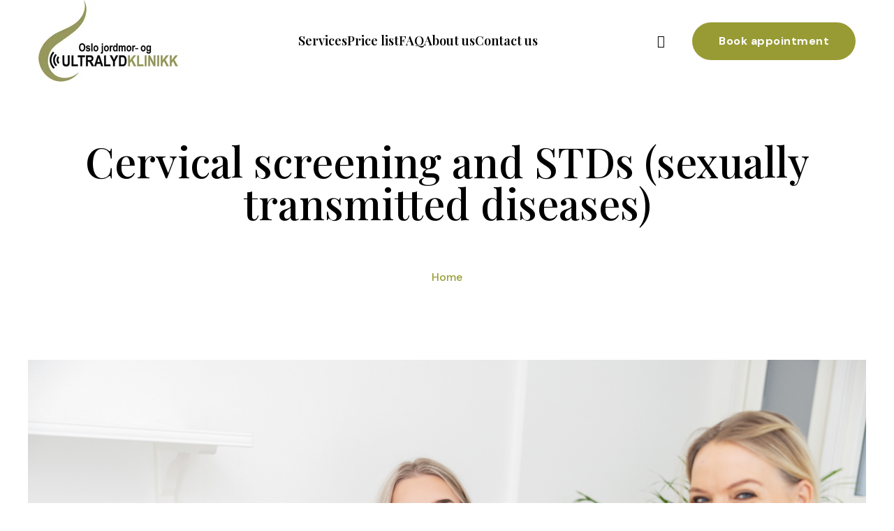

--- FILE ---
content_type: text/html; charset=UTF-8
request_url: https://www.jordmorklinikken.no/en/celleprove-og-soi
body_size: 10790
content:
<!doctype html><html lang="en"><head>
    <meta charset="utf-8">
    <title>Pap - smear - test and STDs</title>
    <link rel="shortcut icon" href="https://www.jordmorklinikken.no/hubfs/Logoer/ikon-ojk.png">
    <meta name="description" content="At Oslo Midwife and Ultrasound Clinic, you can do pap-smear and STD testing.">
    <link rel="preconnect" href="https://fonts.googleapis.com">
    <link rel="preconnect" href="https://fonts.gstatic.com" crossorigin> 
     
    <script src="https://kit.fontawesome.com/1985d96bfa.js" crossorigin="anonymous"></script>
    
    
    
    
      
    <meta name="viewport" content="width=device-width, initial-scale=1">

    
    <meta property="og:description" content="At Oslo Midwife and Ultrasound Clinic, you can do pap-smear and STD testing.">
    <meta property="og:title" content="Pap - smear - test and STDs">
    <meta name="twitter:description" content="At Oslo Midwife and Ultrasound Clinic, you can do pap-smear and STD testing.">
    <meta name="twitter:title" content="Pap - smear - test and STDs">

    

    
    <style>
a.cta_button{-moz-box-sizing:content-box !important;-webkit-box-sizing:content-box !important;box-sizing:content-box !important;vertical-align:middle}.hs-breadcrumb-menu{list-style-type:none;margin:0px 0px 0px 0px;padding:0px 0px 0px 0px}.hs-breadcrumb-menu-item{float:left;padding:10px 0px 10px 10px}.hs-breadcrumb-menu-divider:before{content:'›';padding-left:10px}.hs-featured-image-link{border:0}.hs-featured-image{float:right;margin:0 0 20px 20px;max-width:50%}@media (max-width: 568px){.hs-featured-image{float:none;margin:0;width:100%;max-width:100%}}.hs-screen-reader-text{clip:rect(1px, 1px, 1px, 1px);height:1px;overflow:hidden;position:absolute !important;width:1px}
</style>

<link class="hs-async-css" rel="preload" href="https://fonts.googleapis.com/css2?family=DM+Sans:ital,wght@0,400;0,500;0,700;1,400;1,500;1,700&amp;family=Playfair+Display:ital,wght@0,400;0,500;0,600;0,700;0,800;0,900;1,400;1,500&amp;display=swap" as="style" onload="this.onload=null;this.rel='stylesheet'">
<noscript><link rel="stylesheet" href="https://fonts.googleapis.com/css2?family=DM+Sans:ital,wght@0,400;0,500;0,700;1,400;1,500;1,700&amp;family=Playfair+Display:ital,wght@0,400;0,500;0,600;0,700;0,800;0,900;1,400;1,500&amp;display=swap"></noscript>
<link class="hs-async-css" rel="preload" href="https://www.jordmorklinikken.no/hubfs/hub_generated/template_assets/1/51444069572/1760085006248/template_bootstrap.min.css" as="style" onload="this.onload=null;this.rel='stylesheet'">
<noscript><link rel="stylesheet" href="https://www.jordmorklinikken.no/hubfs/hub_generated/template_assets/1/51444069572/1760085006248/template_bootstrap.min.css"></noscript>
<link class="hs-async-css" rel="preload" href="https://www.jordmorklinikken.no/hubfs/hub_generated/template_assets/1/51444442569/1760085005420/template_aos.min.css" as="style" onload="this.onload=null;this.rel='stylesheet'">
<noscript><link rel="stylesheet" href="https://www.jordmorklinikken.no/hubfs/hub_generated/template_assets/1/51444442569/1760085005420/template_aos.min.css"></noscript>
<link class="hs-async-css" rel="preload" href="https://www.jordmorklinikken.no/hubfs/hub_generated/template_assets/1/51444271087/1760085006203/template_glightbox.min.css" as="style" onload="this.onload=null;this.rel='stylesheet'">
<noscript><link rel="stylesheet" href="https://www.jordmorklinikken.no/hubfs/hub_generated/template_assets/1/51444271087/1760085006203/template_glightbox.min.css"></noscript>
<link class="hs-async-css" rel="preload" href="https://www.jordmorklinikken.no/hubfs/hub_generated/template_assets/1/51444271088/1760085011530/template_swiper-bundle.min.css" as="style" onload="this.onload=null;this.rel='stylesheet'">
<noscript><link rel="stylesheet" href="https://www.jordmorklinikken.no/hubfs/hub_generated/template_assets/1/51444271088/1760085011530/template_swiper-bundle.min.css"></noscript>
<link class="hs-async-css" rel="preload" href="https://www.jordmorklinikken.no/hubfs/hub_generated/template_assets/1/51444271085/1760085005551/template_main.min.css" as="style" onload="this.onload=null;this.rel='stylesheet'">
<noscript><link rel="stylesheet" href="https://www.jordmorklinikken.no/hubfs/hub_generated/template_assets/1/51444271085/1760085005551/template_main.min.css"></noscript>
<link rel="stylesheet" href="https://www.jordmorklinikken.no/hubfs/hub_generated/module_assets/1/51444078536/1744347175178/module_Scroll_To_Top.min.css">

<style>
  .back-to-top {
    color: rgba(255, 255, 255, 1.0);
    background-color: rgba(152, 155, 52, 1.0);
  }
  
  .back-to-top:hover { 
    color: rgba(255, 255, 255, 1.0);
    background-color: rgba(85, 85, 85, 1.0);
  }
  
</style>


<style>
  
  .common-btn {
    color: rgba(255, 255, 255, 1.0);
  }
  .common-btn:hover {
    color: rgba(255, 255, 255, 1.0);
  }
  .common-btn , .common-btn:focus, .common-btn:active {
    background-color: rgba(152, 155, 52, 1.0);
  }
  .common-btn:hover {
    background-color: rgba(184, 188, 66, 1.0);
  }
  
</style>

<link rel="stylesheet" href="/hs/hsstatic/cos-LanguageSwitcher/static-1.336/sass/LanguageSwitcher.css">

  <style>

    .offcanvas {
      background-color: rgba(255, 255, 255, 1.0);
    }
    .mobile-menu ul li a {
        color: rgba(102, 102, 102, 1.0);
     }
     .mobile-menu ul li:hover > a {
        color: rgba(152, 155, 52, 1.0);
      }
    
    .mobile-menu ul li .menu-expand::after , .mobile-menu ul li .menu-expand::before {
      background-color: rgba(152, 155, 52, 1.0);
    }
    
    .mobile-menu ul li .menu-expand:hover::after , .mobile-menu ul li .menu-expand:hover::before {
      background-color: rgba(153, 153, 153, 1.0);
    }
    
    .mobile-menu ul li .menu-expand {
       background-color: rgba(204, 204, 204, 1.0);
    }
    
    .mobile-menu ul li .menu-expand:hover {
      background-color: rgba(152, 155, 52, 1.0);
    }
    
    .offcanvas .close span {
      background-color: rgba(152, 155, 52, 1.0);
    } 
    .offcanvas .close:hover span {
      background-color: rgba(255, 255, 255, 1.0);
    }
    
  </style>

<link rel="stylesheet" href="https://7052064.fs1.hubspotusercontent-na1.net/hubfs/7052064/hub_generated/module_assets/1/-1366607/1767723336167/module_language_switcher.min.css">

  <style>
  #hs_cos_wrapper_widget_1663919590306 .hs-language-switcher { text-align:center; }

#hs_cos_wrapper_widget_1663919590306 .hs-language-switcher__button {}

#hs_cos_wrapper_widget_1663919590306 .hs-language-switcher__current-language {}

#hs_cos_wrapper_widget_1663919590306 .hs-language-switcher__inner-wrapper {
  margin-top:0px;
  margin-bottom:0px;
}

#hs_cos_wrapper_widget_1663919590306 .hs-language-switcher__button:hover,
#hs_cos_wrapper_widget_1663919590306 .hs-language-switcher.menu-open .hs-language-switcher__button {}

#hs_cos_wrapper_widget_1663919590306 .hs-language-switcher__icon--dropdown {
  margin-left:15px;
  margin-right:0;
  display:block;
  width:13px;
  height:auto;
  fill:rgba(0,0,0,1.0);
  transition:transform .2s ease;
}

#hs_cos_wrapper_widget_1663919590306 .hs-language-switcher__icon--dropdown.active { transform:rotate(180deg); }

#hs_cos_wrapper_widget_1663919590306 .hs-language-switcher__icon {
  display:flex;
  height:auto;
  width:22px;
  fill:rgba(0,0,0,1.0);
  margin-right:15px;
}

#hs_cos_wrapper_widget_1663919590306 .hs-language-switcher__icon>svg {
  width:22px;
  height:auto;
}

#hs_cos_wrapper_widget_1663919590306 .hs-language-switcher__inner-wrapper:hover .hs-language-switcher__icon,
#hs_cos_wrapper_widget_1663919590306 .hs-language-switcher.menu-open .hs-language-switcher__icon {}

@media screen and (max-width:767px) {
  #hs_cos_wrapper_widget_1663919590306 .hs-language-switcher__current-language { display:none; }

  #hs_cos_wrapper_widget_1663919590306 .hs-language-switcher__icon {
    display:flex;
    margin-right:0;
  }

  #hs_cos_wrapper_widget_1663919590306 .hs-language-switcher__menu.hs--align-left {
    left:0;
    right:initial;
    transform:translateX(0);
  }

  #hs_cos_wrapper_widget_1663919590306 .hs-language-switcher__menu.hs--align-right {
    left:initial;
    right:0;
    transform:translateX(0);
  }

  #hs_cos_wrapper_widget_1663919590306 .hs-language-switcher__menu.hs--align-center {
    left:50%;
    right:initial;
    transform:translateX(-50%);
  }
}

#hs_cos_wrapper_widget_1663919590306 .hs-language-switcher__menu {
  border:1px solid #000000;
  left:0;
}

#hs_cos_wrapper_widget_1663919590306 .hs-language-switcher__item {}

#hs_cos_wrapper_widget_1663919590306 .hs-language-switcher__item a { text-align:left; }

#hs_cos_wrapper_widget_1663919590306 .hs-language-switcher__item:focus,
#hs_cos_wrapper_widget_1663919590306 .hs-language-switcher__item.active,
#hs_cos_wrapper_widget_1663919590306 .hs-language-switcher__menu.mousemove .hs-language-switcher__item:hover {}

#hs_cos_wrapper_widget_1663919590306 .hs-language-switcher__item:focus a,
#hs_cos_wrapper_widget_1663919590306 .hs-language-switcher__item.active a,
#hs_cos_wrapper_widget_1663919590306 .hs-language-switcher__menu.mousemove .hs-language-switcher__item:hover a {}

@media (max-width:450px) {
  #hs_cos_wrapper_widget_1663919590306 .hs-language-switcher__menu {
    width:280px;
    max-width:280px;
  }

  #hs_cos_wrapper_widget_1663919590306 .hs-language-switcher__item a { white-space:normal; }
}

  </style>
  
<link rel="stylesheet" href="https://www.jordmorklinikken.no/hubfs/hub_generated/module_assets/1/51444336332/1744347181945/module_Breadcrumb.min.css">

<style>
  
  .common-btn {
    color: rgba(255, 255, 255, 1.0);
  }
  .common-btn:hover {
    color: rgba(255, 255, 255, 1.0);
  }
  .common-btn , .common-btn:focus, .common-btn:active {
    background-color: rgba(152, 155, 52, 1.0);
  }
  .common-btn:hover {
    background-color: rgba(185, 189, 67, 0.9);
  }
  
</style>

<link rel="stylesheet" href="https://www.jordmorklinikken.no/hubfs/hub_generated/module_assets/1/51444336335/1744347182882/module_Footer.min.css">

<style>
  .footer-section::before {
    background-image: url();
  }
</style>

<style>
  @font-face {
    font-family: "Playfair Display";
    font-weight: 700;
    font-style: normal;
    font-display: swap;
    src: url("/_hcms/googlefonts/Playfair_Display/700.woff2") format("woff2"), url("/_hcms/googlefonts/Playfair_Display/700.woff") format("woff");
  }
  @font-face {
    font-family: "Playfair Display";
    font-weight: 400;
    font-style: normal;
    font-display: swap;
    src: url("/_hcms/googlefonts/Playfair_Display/regular.woff2") format("woff2"), url("/_hcms/googlefonts/Playfair_Display/regular.woff") format("woff");
  }
  @font-face {
    font-family: "Playfair Display";
    font-weight: 500;
    font-style: normal;
    font-display: swap;
    src: url("/_hcms/googlefonts/Playfair_Display/500.woff2") format("woff2"), url("/_hcms/googlefonts/Playfair_Display/500.woff") format("woff");
  }
  @font-face {
    font-family: "Playfair Display";
    font-weight: 600;
    font-style: normal;
    font-display: swap;
    src: url("/_hcms/googlefonts/Playfair_Display/600.woff2") format("woff2"), url("/_hcms/googlefonts/Playfair_Display/600.woff") format("woff");
  }
  @font-face {
    font-family: "Playfair Display";
    font-weight: 400;
    font-style: normal;
    font-display: swap;
    src: url("/_hcms/googlefonts/Playfair_Display/regular.woff2") format("woff2"), url("/_hcms/googlefonts/Playfair_Display/regular.woff") format("woff");
  }
  @font-face {
    font-family: "DM Sans";
    font-weight: 400;
    font-style: normal;
    font-display: swap;
    src: url("/_hcms/googlefonts/DM_Sans/regular.woff2") format("woff2"), url("/_hcms/googlefonts/DM_Sans/regular.woff") format("woff");
  }
  @font-face {
    font-family: "DM Sans";
    font-weight: 400;
    font-style: normal;
    font-display: swap;
    src: url("/_hcms/googlefonts/DM_Sans/regular.woff2") format("woff2"), url("/_hcms/googlefonts/DM_Sans/regular.woff") format("woff");
  }
  @font-face {
    font-family: "DM Sans";
    font-weight: 700;
    font-style: normal;
    font-display: swap;
    src: url("/_hcms/googlefonts/DM_Sans/700.woff2") format("woff2"), url("/_hcms/googlefonts/DM_Sans/700.woff") format("woff");
  }
</style>

<!-- Editor Styles -->
<style id="hs_editor_style" type="text/css">
.dnd_area-row-5-max-width-section-centering > .row-fluid {
  max-width: 1000px !important;
  margin-left: auto !important;
  margin-right: auto !important;
}
.widget_1672000206370-flexbox-positioning {
  display: -ms-flexbox !important;
  -ms-flex-direction: column !important;
  -ms-flex-align: center !important;
  -ms-flex-pack: start;
  display: flex !important;
  flex-direction: column !important;
  align-items: center !important;
  justify-content: flex-start;
}
.widget_1672000206370-flexbox-positioning > div {
  max-width: 100%;
  flex-shrink: 0 !important;
}
.widget_1672000269345-flexbox-positioning {
  display: -ms-flexbox !important;
  -ms-flex-direction: column !important;
  -ms-flex-align: center !important;
  -ms-flex-pack: start;
  display: flex !important;
  flex-direction: column !important;
  align-items: center !important;
  justify-content: flex-start;
}
.widget_1672000269345-flexbox-positioning > div {
  max-width: 100%;
  flex-shrink: 0 !important;
}
/* HubSpot Non-stacked Media Query Styles */
@media (min-width:768px) {
  .dnd_area-row-1-vertical-alignment > .row-fluid {
    display: -ms-flexbox !important;
    -ms-flex-direction: row;
    display: flex !important;
    flex-direction: row;
  }
  .dnd_area-row-5-vertical-alignment > .row-fluid {
    display: -ms-flexbox !important;
    -ms-flex-direction: row;
    display: flex !important;
    flex-direction: row;
  }
  .cell_1672000206500-vertical-alignment {
    display: -ms-flexbox !important;
    -ms-flex-direction: column !important;
    -ms-flex-pack: center !important;
    display: flex !important;
    flex-direction: column !important;
    justify-content: center !important;
  }
  .cell_1672000206500-vertical-alignment > div {
    flex-shrink: 0 !important;
  }
  .cell_16596060669803-vertical-alignment {
    display: -ms-flexbox !important;
    -ms-flex-direction: column !important;
    -ms-flex-pack: center !important;
    display: flex !important;
    flex-direction: column !important;
    justify-content: center !important;
  }
  .cell_16596060669803-vertical-alignment > div {
    flex-shrink: 0 !important;
  }
}
/* HubSpot Styles (default) */
.widget_1663919590306-hidden {
  display: none !important;
}
.dnd_area-row-5-padding {
  padding-top: 50px !important;
  padding-bottom: 50px !important;
}
.dnd_area-row-5-background-layers {
  background-image: linear-gradient(rgba(250, 250, 250, 1), rgba(250, 250, 250, 1)) !important;
  background-position: left top !important;
  background-size: auto !important;
  background-repeat: no-repeat !important;
}
.footer-row-0-padding {
  padding-top: 0px !important;
  padding-bottom: 0px !important;
  padding-left: 0px !important;
  padding-right: 0px !important;
}
</style>
    

    
<!--  Added by GoogleTagManager integration -->
<script>
var _hsp = window._hsp = window._hsp || [];
window.dataLayer = window.dataLayer || [];
function gtag(){dataLayer.push(arguments);}

var useGoogleConsentModeV2 = true;
var waitForUpdateMillis = 1000;



var hsLoadGtm = function loadGtm() {
    if(window._hsGtmLoadOnce) {
      return;
    }

    if (useGoogleConsentModeV2) {

      gtag('set','developer_id.dZTQ1Zm',true);

      gtag('consent', 'default', {
      'ad_storage': 'denied',
      'analytics_storage': 'denied',
      'ad_user_data': 'denied',
      'ad_personalization': 'denied',
      'wait_for_update': waitForUpdateMillis
      });

      _hsp.push(['useGoogleConsentModeV2'])
    }

    (function(w,d,s,l,i){w[l]=w[l]||[];w[l].push({'gtm.start':
    new Date().getTime(),event:'gtm.js'});var f=d.getElementsByTagName(s)[0],
    j=d.createElement(s),dl=l!='dataLayer'?'&l='+l:'';j.async=true;j.src=
    'https://www.googletagmanager.com/gtm.js?id='+i+dl;f.parentNode.insertBefore(j,f);
    })(window,document,'script','dataLayer','GTM-PR4GWKJ');

    window._hsGtmLoadOnce = true;
};

_hsp.push(['addPrivacyConsentListener', function(consent){
  if(consent.allowed || (consent.categories && consent.categories.analytics)){
    hsLoadGtm();
  }
}]);

</script>

<!-- /Added by GoogleTagManager integration -->

    <link rel="canonical" href="https://www.jordmorklinikken.no/en/celleprove-og-soi">


<meta property="og:url" content="https://www.jordmorklinikken.no/en/celleprove-og-soi">
<meta name="twitter:card" content="summary">
<meta http-equiv="content-language" content="en">
<link rel="alternate" hreflang="en" href="https://www.jordmorklinikken.no/en/celleprove-og-soi">
<link rel="alternate" hreflang="no" href="https://www.jordmorklinikken.no/celleprove-og-soi">





  
  <meta name="generator" content="HubSpot"></head> 
  <body>
<!--  Added by GoogleTagManager integration -->
<noscript><iframe src="https://www.googletagmanager.com/ns.html?id=GTM-PR4GWKJ" height="0" width="0" style="display:none;visibility:hidden"></iframe></noscript>

<!-- /Added by GoogleTagManager integration -->

    <div class="body-wrapper main-wrapper   hs-content-id-58935967467 hs-site-page page ">   
      
       
        <div data-global-resource-path="@marketplace/HasThemes/Beautian/templates/partials/header.html"><div class="container-fluid main p-0">
<div class="row-fluid-wrapper">
<div class="row-fluid">
<div class="span12 widget-span widget-type-cell " style="" data-widget-type="cell" data-x="0" data-w="12">

<div class="row-fluid-wrapper row-depth-1 row-number-1 dnd-section">
<div class="row-fluid ">
<div class="span12 widget-span widget-type-custom_widget dnd-module" style="" data-widget-type="custom_widget" data-x="0" data-w="12">













<!-- Header Start -->
<header id="header" class="section header-area">
  <div class="container">

      <!-- Header Wrapper Start -->
      <div class="header-wrapper">

          <!-- Header Logo Start -->
          <div class="header-logo">
            

            <span id="hs_cos_wrapper_header_menu-module-1_" class="hs_cos_wrapper hs_cos_wrapper_widget hs_cos_wrapper_type_logo" style="" data-hs-cos-general-type="widget" data-hs-cos-type="logo"><a href="//www.jordmorklinikken.no/?hsLang=en" id="hs-link-header_menu-module-1_" style="border-width:0px;border:0px;"><img src="https://www.jordmorklinikken.no/hs-fs/hubfs/Logoer/OJUK%20logo_m%20bindestrek%20(002).jpg?width=200&amp;height=117&amp;name=OJUK%20logo_m%20bindestrek%20(002).jpg" class="hs-image-widget " height="117" style="height: auto;width:200px;border-width:0px;border:0px;" width="200" alt="Oslo jordmor og ultralydklinikk" title="Oslo jordmor og ultralydklinikk" loading="" srcset="https://www.jordmorklinikken.no/hs-fs/hubfs/Logoer/OJUK%20logo_m%20bindestrek%20(002).jpg?width=100&amp;height=59&amp;name=OJUK%20logo_m%20bindestrek%20(002).jpg 100w, https://www.jordmorklinikken.no/hs-fs/hubfs/Logoer/OJUK%20logo_m%20bindestrek%20(002).jpg?width=200&amp;height=117&amp;name=OJUK%20logo_m%20bindestrek%20(002).jpg 200w, https://www.jordmorklinikken.no/hs-fs/hubfs/Logoer/OJUK%20logo_m%20bindestrek%20(002).jpg?width=300&amp;height=176&amp;name=OJUK%20logo_m%20bindestrek%20(002).jpg 300w, https://www.jordmorklinikken.no/hs-fs/hubfs/Logoer/OJUK%20logo_m%20bindestrek%20(002).jpg?width=400&amp;height=234&amp;name=OJUK%20logo_m%20bindestrek%20(002).jpg 400w, https://www.jordmorklinikken.no/hs-fs/hubfs/Logoer/OJUK%20logo_m%20bindestrek%20(002).jpg?width=500&amp;height=293&amp;name=OJUK%20logo_m%20bindestrek%20(002).jpg 500w, https://www.jordmorklinikken.no/hs-fs/hubfs/Logoer/OJUK%20logo_m%20bindestrek%20(002).jpg?width=600&amp;height=351&amp;name=OJUK%20logo_m%20bindestrek%20(002).jpg 600w" sizes="(max-width: 200px) 100vw, 200px"></a></span>
          </div>
          <!-- Header Logo End --> 

          <!-- Header Navbar Start -->
          <div class="header-navbar d-none d-lg-block">
            <nav class="site-main-menu collapse navbar-collapse show clearfix" id="navbarSupportedContent">
              

  

  <ul class="navigation hs-menu-children-wrapper sub-menu-1" aria-hidden="false">
    
      

<li class="has-children menu-item">
  <a class="navs-link" href=""><span class="menu-text">Services</span></a>

  

  

  

  <ul class="navigation hs-menu-children-wrapper sub-menu-2" aria-hidden="true">
    
      

<li class="no-has-children menu-item">
  <a class="navs-link" href="https://www.jordmorklinikken.no/en/tidlig-ultralyd-uke-6-14?hsLang=en"><span class="menu-text">Early ultrasound week 6 - 14</span></a>

  
</li>

    
      

<li class="no-has-children menu-item">
  <a class="navs-link" href="https://www.jordmorklinikken.no/en/ultralyd-uke-15-40?hsLang=en"><span class="menu-text">Ultrasound week 15 - 40</span></a>

  
</li>

    
      

<li class="no-has-children menu-item">
  <a class="navs-link" href="https://www.jordmorklinikken.no/en/nipt?hsLang=en"><span class="menu-text">NIPT</span></a>

  
</li>

    
      

<li class="no-has-children menu-item">
  <a class="navs-link" href="https://www.jordmorklinikken.no/en/gynekolog-og-fodselslege?hsLang=en"><span class="menu-text">Gynecologist and obstetrician</span></a>

  
</li>

    
      

<li class="no-has-children menu-item">
  <a class="navs-link" href="https://www.jordmorklinikken.no/en/svangerskap?hsLang=en"><span class="menu-text">Prenatal care</span></a>

  
</li>

    
      

<li class="no-has-children menu-item">
  <a class="navs-link" href="https://www.jordmorklinikken.no/en/kontroll-etter-fodsel?hsLang=en"><span class="menu-text">Postpartum check up</span></a>

  
</li>

    
      

<li class="no-has-children menu-item">
  <a class="navs-link" href="https://www.jordmorklinikken.no/en/prevensjon?hsLang=en"><span class="menu-text">Contraception</span></a>

  
</li>

    
      

<li class="no-has-children menu-item">
  <a class="menu-link active active-item" href="https://www.jordmorklinikken.no/en/celleprove-og-soi" aria-current="page"><span class="menu-text">Pap smear- and STD testing</span></a>

  
</li>

    
      

<li class="no-has-children menu-item">
  <a class="navs-link" href="https://www.jordmorklinikken.no/en/osteopathy?hsLang=en"><span class="menu-text">Osteopathy</span></a>

  
</li>

    
      

<li class="no-has-children menu-item">
  <a class="navs-link" href="https://www.jordmorklinikken.no/en/nettkurs?hsLang=en"><span class="menu-text">Online classes</span></a>

  
</li>

    
      

<li class="no-has-children menu-item">
  <a class="navs-link" href="https://www.jordmorklinikken.no/en/kurs-ullevaal?hsLang=en"><span class="menu-text">Classes at Ullevål patient hotel</span></a>

  
</li>

    
  </ul>

  
</li>

    
      

<li class="no-has-children menu-item">
  <a class="navs-link" href="https://www.jordmorklinikken.no/en/prisliste?hsLang=en"><span class="menu-text">Price list</span></a>

  
</li>

    
      

<li class="no-has-children menu-item">
  <a class="navs-link" href="https://www.jordmorklinikken.no/en/faq?hsLang=en"><span class="menu-text">FAQ</span></a>

  
</li>

    
      

<li class="has-children menu-item">
  <a class="navs-link" href=""><span class="menu-text">About us</span></a>

  

  

  

  <ul class="navigation hs-menu-children-wrapper sub-menu-2" aria-hidden="true">
    
      

<li class="no-has-children menu-item">
  <a class="navs-link" href="https://www.jordmorklinikken.no/en/om-oss?hsLang=en"><span class="menu-text">About us</span></a>

  
</li>

    
      

<li class="no-has-children menu-item">
  <a class="navs-link" href="https://www.jordmorklinikken.no/en/tilbakemeldinger?hsLang=en"><span class="menu-text">Feedback</span></a>

  
</li>

    
  </ul>

  
</li>

    
      

<li class="no-has-children menu-item">
  <a class="navs-link" href="https://www.jordmorklinikken.no/en/kontakt-oss?hsLang=en"><span class="menu-text">Contact us</span></a>

  
</li>

    
  </ul>
             
            </nav>   
          </div>
          <!-- Header Navbar End --> 

          <!-- Hewader Meta Start -->
          <div class="header-meta"> 
              <!-- Header language Start -->
              <div class="header-language">
                <div class="language language-black">
                  
                  <div class="header__language-switcher header--element">
                    <div class="lang_switcher_class">
   <div class="globe_class" onclick="">
       <ul class="lang_list_class">
           <li>
               <a class="lang_switcher_link" data-language="en" lang="en" href="https://www.jordmorklinikken.no/en/celleprove-og-soi">English</a>
           </li>
           <li>
               <a class="lang_switcher_link" data-language="no" lang="no" href="https://www.jordmorklinikken.no/celleprove-og-soi">Norsk</a>
           </li>
       </ul>
   </div>
</div>
                    <div class="header__language-switcher--label-current"> English</div>
                  </div>
                  
                </div>
              </div>
              <!-- Header language End -->
              <!-- Hewader Toggle Start -->
              <div class="header-toggle d-lg-none">
                <button class="toggle" data-bs-toggle="offcanvas" data-bs-target="#offcanvasNavbar">
                    <span></span>
                    <span></span>
                    <span></span>
                </button>
              </div>
              <!-- Hewader Toggle End -->
              <div class="header-btn">
                
                  
                  <a class="btn width-height-modify common-btn  btn-radius" href="https://timebestilling.aspit.no/#/p4206/main">
                    Book appointment
                  </a>
              </div>
          </div>
          <!-- Hewader Meta End -->

      </div>
      <!-- Header Wrapper End -->

  </div>
</header>
<!-- Header End -->

</div><!--end widget-span -->
</div><!--end row-->
</div><!--end row-wrapper -->

<div class="row-fluid-wrapper row-depth-1 row-number-2 dnd-section">
<div class="row-fluid ">
<div class="span12 widget-span widget-type-custom_widget dnd-module" style="" data-widget-type="custom_widget" data-x="0" data-w="12">











 


<!-- Offcanvas Start -->
<div class="offcanvas offcanvas-start" id="offcanvasNavbar">

  <div class="offcanvas-header">
      <!-- Logo Start -->
      <div class="logo">
        

        <span id="hs_cos_wrapper_header_menu-module-2_" class="hs_cos_wrapper hs_cos_wrapper_widget hs_cos_wrapper_type_logo" style="" data-hs-cos-general-type="widget" data-hs-cos-type="logo"></span>
      </div>
      <!-- Logo End -->
      <button type="button" class="close" data-bs-dismiss="offcanvas">
          <span></span> 
          <span></span>
      </button>
  </div>

  <div class="offcanvas-body">
      <div class="mobile-menu offcanvas-menu">
        <nav id="navbarSupportedContent">
          

  

  <ul class="navigation hs-menu-children-wrapper navbar-menu sub-menu sub-menu-1" aria-hidden="false">
    
      

<li class="has-children menu-item">
  <a class="navs-link" href=""><span class="menu-text">Services</span></a>

  

  

  

  <ul class="navigation hs-menu-children-wrapper navbar-menu sub-menu sub-menu-2" aria-hidden="true">
    
      

<li class="no-has-children menu-item">
  <a class="navs-link" href="https://www.jordmorklinikken.no/en/tidlig-ultralyd-uke-6-14?hsLang=en"><span class="menu-text">Early ultrasound week 6 - 14</span></a>

  
</li>

    
      

<li class="no-has-children menu-item">
  <a class="navs-link" href="https://www.jordmorklinikken.no/en/ultralyd-uke-15-40?hsLang=en"><span class="menu-text">Ultrasound week 15 - 40</span></a>

  
</li>

    
      

<li class="no-has-children menu-item">
  <a class="navs-link" href="https://www.jordmorklinikken.no/en/nipt?hsLang=en"><span class="menu-text">NIPT</span></a>

  
</li>

    
      

<li class="no-has-children menu-item">
  <a class="navs-link" href="https://www.jordmorklinikken.no/en/gynekolog-og-fodselslege?hsLang=en"><span class="menu-text">Gynecologist and obstetrician</span></a>

  
</li>

    
      

<li class="no-has-children menu-item">
  <a class="navs-link" href="https://www.jordmorklinikken.no/en/svangerskap?hsLang=en"><span class="menu-text">Prenatal care</span></a>

  
</li>

    
      

<li class="no-has-children menu-item">
  <a class="navs-link" href="https://www.jordmorklinikken.no/en/kontroll-etter-fodsel?hsLang=en"><span class="menu-text">Postpartum check up</span></a>

  
</li>

    
      

<li class="no-has-children menu-item">
  <a class="navs-link" href="https://www.jordmorklinikken.no/en/prevensjon?hsLang=en"><span class="menu-text">Contraception</span></a>

  
</li>

    
      

<li class="no-has-children menu-item">
  <a class="menu-link active active-item" href="https://www.jordmorklinikken.no/en/celleprove-og-soi" aria-current="page"><span class="menu-text">Pap smear- and STD testing</span></a>

  
</li>

    
      

<li class="no-has-children menu-item">
  <a class="navs-link" href="https://www.jordmorklinikken.no/en/nettkurs?hsLang=en"><span class="menu-text">Online classes</span></a>

  
</li>

    
      

<li class="no-has-children menu-item">
  <a class="navs-link" href="https://www.jordmorklinikken.no/en/kurs-ullevaal?hsLang=en"><span class="menu-text">Classes at Ullevål patient hotel</span></a>

  
</li>

    
  </ul>

  
</li>

    
      

<li class="no-has-children menu-item">
  <a class="navs-link" href="https://www.jordmorklinikken.no/en/prisliste?hsLang=en"><span class="menu-text">Price list</span></a>

  
</li>

    
      

<li class="no-has-children menu-item">
  <a class="navs-link" href="https://www.jordmorklinikken.no/en/faq?hsLang=en"><span class="menu-text">FAQ</span></a>

  
</li>

    
      

<li class="has-children menu-item">
  <a class="navs-link" href=""><span class="menu-text">About us</span></a>

  

  

  

  <ul class="navigation hs-menu-children-wrapper navbar-menu sub-menu sub-menu-2" aria-hidden="true">
    
      

<li class="no-has-children menu-item">
  <a class="navs-link" href="https://www.jordmorklinikken.no/en/om-oss?hsLang=en"><span class="menu-text">About us</span></a>

  
</li>

    
      

<li class="no-has-children menu-item">
  <a class="navs-link" href="https://www.jordmorklinikken.no/en/tilbakemeldinger?hsLang=en"><span class="menu-text">Feedback</span></a>

  
</li>

    
  </ul>

  
</li>

    
      

<li class="no-has-children menu-item">
  <a class="navs-link" href="https://www.jordmorklinikken.no/en/kontakt-oss?hsLang=en"><span class="menu-text">Contact us</span></a>

  
</li>

    
      

<li class="no-has-children menu-item">
  <a class="navs-link" href="https://www.jordmorklinikken.no/?hsLang=no"><span class="menu-text">Norsk</span></a>

  
</li>

    
  </ul>
             
        </nav>
      </div>
  </div>
</div>
<!-- Offcanvas End -->

</div><!--end widget-span -->
</div><!--end row-->
</div><!--end row-wrapper -->

<div class="row-fluid-wrapper row-depth-1 row-number-3 dnd-section">
<div class="row-fluid ">
<div class="span12 widget-span widget-type-custom_widget widget_1663919590306-hidden dnd-module" style="" data-widget-type="custom_widget" data-x="0" data-w="12">
<div id="hs_cos_wrapper_widget_1663919590306" class="hs_cos_wrapper hs_cos_wrapper_widget hs_cos_wrapper_type_module widget-type-language_switcher" style="" data-hs-cos-general-type="widget" data-hs-cos-type="module">


















  
  

  <nav class="hs-language-switcher" aria-label="Select your language">
    <div class="hs-language-switcher__inner-wrapper">
      <button class="hs-language-switcher__button" aria-label="English" aria-expanded="false">
        <span aria-hidden="true" class="hs-language-switcher__label">
          
  
    
      
      
      
    

    <span id="hs_cos_wrapper_widget_1663919590306_" class="hs_cos_wrapper hs_cos_wrapper_widget hs_cos_wrapper_type_icon hs-language-switcher__icon" style="" data-hs-cos-general-type="widget" data-hs-cos-type="icon"><svg version="1.0" xmlns="http://www.w3.org/2000/svg" viewbox="0 0 512 512" aria-hidden="true"><g id="globe1_layer"><path d="M364.215 192h131.43c5.439 20.419 8.354 41.868 8.354 64s-2.915 43.581-8.354 64h-131.43c5.154-43.049 4.939-86.746 0-128zM185.214 352c10.678 53.68 33.173 112.514 70.125 151.992.221.001.44.008.661.008s.44-.008.661-.008c37.012-39.543 59.467-98.414 70.125-151.992H185.214zm174.13-192h125.385C452.802 84.024 384.128 27.305 300.95 12.075c30.238 43.12 48.821 96.332 58.394 147.925zm-27.35 32H180.006c-5.339 41.914-5.345 86.037 0 128h151.989c5.339-41.915 5.345-86.037-.001-128zM152.656 352H27.271c31.926 75.976 100.6 132.695 183.778 147.925-30.246-43.136-48.823-96.35-58.393-147.925zm206.688 0c-9.575 51.605-28.163 104.814-58.394 147.925 83.178-15.23 151.852-71.949 183.778-147.925H359.344zm-32.558-192c-10.678-53.68-33.174-112.514-70.125-151.992-.221 0-.44-.008-.661-.008s-.44.008-.661.008C218.327 47.551 195.872 106.422 185.214 160h141.572zM16.355 192C10.915 212.419 8 233.868 8 256s2.915 43.581 8.355 64h131.43c-4.939-41.254-5.154-84.951 0-128H16.355zm136.301-32c9.575-51.602 28.161-104.81 58.394-147.925C127.872 27.305 59.198 84.024 27.271 160h125.385z" /></g></svg></span>
  

          <span class="hs-language-switcher__current-language">English</span>
          
  <svg version="1.0" xmlns="http://www.w3.org/2000/svg" viewbox="0 0 448 512" class="hs-language-switcher__icon--dropdown" aria-hidden="true">
    <g>
      <path d="M207.029 381.476L12.686 187.132c-9.373-9.373-9.373-24.569 0-33.941l22.667-22.667c9.357-9.357 24.522-9.375 33.901-.04L224 284.505l154.745-154.021c9.379-9.335 24.544-9.317 33.901.04l22.667 22.667c9.373 9.373 9.373 24.569 0 33.941L240.971 381.476c-9.373 9.372-24.569 9.372-33.942 0z"></path>
    </g>
  </svg>

        </span>
      </button>

      <ul class="hs-language-switcher__menu" role="menu">
        
          <li class="hs-language-switcher__item" role="menuitem">
            <a lang="no" hreflang="no" href="https://www.jordmorklinikken.no/celleprove-og-soi" data-value="Norsk">Norsk</a>
          </li>
        
          <li class="hs-language-switcher__item" role="menuitem">
            <a lang="en" hreflang="en" href="https://www.jordmorklinikken.no/en/celleprove-og-soi" data-value="English">English</a>
          </li>
        
      </ul>
    </div>
  </nav>
</div>

</div><!--end widget-span -->
</div><!--end row-->
</div><!--end row-wrapper -->

</div><!--end widget-span -->
</div>
</div>
</div></div>
       

      <main id="main-content" class="body-container-wrapper">
        



  <div class="container-fluid body-container body-container--home p-0">
<div class="row-fluid-wrapper">
<div class="row-fluid">
<div class="span12 widget-span widget-type-cell " style="" data-widget-type="cell" data-x="0" data-w="12">

<div class="row-fluid-wrapper row-depth-1 row-number-1 dnd-section">
<div class="row-fluid ">
<div class="span12 widget-span widget-type-cell dnd-column" style="" data-widget-type="cell" data-x="0" data-w="12">

<div class="row-fluid-wrapper row-depth-1 row-number-2 dnd-row">
<div class="row-fluid ">
<div class="span12 widget-span widget-type-custom_widget dnd-module" style="" data-widget-type="custom_widget" data-x="0" data-w="12">
<div id="hs_cos_wrapper_dnd_area-module-1" class="hs_cos_wrapper hs_cos_wrapper_widget hs_cos_wrapper_type_module" style="" data-hs-cos-general-type="widget" data-hs-cos-type="module"><!-- breadcrumb area -->
<div class="breadcrumb-area breadcrumb-padding bg-img " style="background-color: rgba(255, 255, 255, 1.0); background-image:url()">
  <div class="container">
    <div class="breadcrumb-content text-center">
      <h1>Cervical screening and STDs (sexually transmitted diseases)</h1>
<p>&nbsp;</p>
      <ul>
        
         <li>
              
              
              <a href="https://www.jordmorklinikken.no/en/?hsLang=en">
                Home
              </a>
         </li>
        
      </ul>
    </div>
  </div>
</div></div>

</div><!--end widget-span -->
</div><!--end row-->
</div><!--end row-wrapper -->

<div class="row-fluid-wrapper row-depth-1 row-number-3 dnd-row">
<div class="row-fluid ">
<div class="span12 widget-span widget-type-custom_widget dnd-module widget_1672000206370-flexbox-positioning" style="" data-widget-type="custom_widget" data-x="0" data-w="12">
<div id="hs_cos_wrapper_widget_1672000206370" class="hs_cos_wrapper hs_cos_wrapper_widget hs_cos_wrapper_type_module widget-type-linked_image" style="" data-hs-cos-general-type="widget" data-hs-cos-type="module">
    






  



<span id="hs_cos_wrapper_widget_1672000206370_" class="hs_cos_wrapper hs_cos_wrapper_widget hs_cos_wrapper_type_linked_image" style="" data-hs-cos-general-type="widget" data-hs-cos-type="linked_image"><img src="https://www.jordmorklinikken.no/hubfs/221207-jordmorklinikken-48-Edit.jpg" class="hs-image-widget " style="max-width: 100%; height: auto;" alt="Celleprøve" title="Celleprøve" loading="lazy"></span></div>

</div><!--end widget-span -->
</div><!--end row-->
</div><!--end row-wrapper -->

</div><!--end widget-span -->
</div><!--end row-->
</div><!--end row-wrapper -->

<div class="row-fluid-wrapper row-depth-1 row-number-4 dnd_area-row-1-vertical-alignment dnd-section">
<div class="row-fluid ">
<div class="span12 widget-span widget-type-cell cell_1672000206500-vertical-alignment dnd-column" style="" data-widget-type="cell" data-x="0" data-w="12">

<div class="row-fluid-wrapper row-depth-1 row-number-5 dnd-row">
<div class="row-fluid ">
<div class="span12 widget-span widget-type-custom_widget dnd-module" style="" data-widget-type="custom_widget" data-x="0" data-w="12">
<div id="hs_cos_wrapper_widget_1673020225416" class="hs_cos_wrapper hs_cos_wrapper_widget hs_cos_wrapper_type_module widget-type-rich_text" style="" data-hs-cos-general-type="widget" data-hs-cos-type="module"><span id="hs_cos_wrapper_widget_1673020225416_" class="hs_cos_wrapper hs_cos_wrapper_widget hs_cos_wrapper_type_rich_text" style="" data-hs-cos-general-type="widget" data-hs-cos-type="rich_text"><h2>&nbsp;</h2>
<p><strong>Cervical Screening Information</strong></p>
<p>Every three years, women aged 25 to 69 are invited to undergo cervical screening to detect precancerous changes.</p>
<p>The national cervical cancer screening program is administered by the Cancer Registry of Norway (in accordance with the Cancer Registry Regulations). The main goal of the program is to reduce the incidence and mortality of cervical cancer.</p>
<p>In 1992, the Cancer Registry began national registration of all cervical screening samples. By 1995, the program was expanded to cover all women aged 25–69. The screening program is a collaboration between health authorities, pathology departments, sample takers (doctors/midwives), and the Cancer Registry.</p>
<p>Starting in 2023, women aged 25–69 are primarily tested for HPV instead of examining cervical cells under a microscope. This change took effect on January 1, 2023, for women aged 30–33 and on July 1, 2023, for women aged 25–29. The transition has already been implemented for women aged 34–69.&nbsp;</p>
<p>At <strong>Oslo Midwife and Ultrasound Clinic</strong>, you can have a <strong>cervical screening test</strong>. <a href="https://timebestilling.aspit.no/#/p4206/main" rel="noopener"><strong>Book an appointment here.</strong></a></p>
<p>We provide prompt test results via Digipost.</p>
<h4><strong>Important Information About Cervical Screening</strong></h4>
<p>It is essential to follow the recommendations given in your cervical screening results. If, for example, you are advised to take a new test in three years, you should wait until that time. If the test is taken too early, the laboratory will not analyze it, and the result will state:</p>
<p><em>"Sample not examined. This screening was performed too early according to the recommendation from the previous test. We ask that the specified time intervals be followed, as overly frequent screenings may lead to premature or unnecessary biopsies."</em></p>
<p>It is the <strong>patient’s responsibility</strong> to schedule an appointment at the correct interval. We <strong>do not offer refunds</strong> if a cervical screening is performed too early based on previous recommendations.</p>
<p><strong>Unsure about when to take your next test?</strong> Feel free to contact us, and we will be happy to assist you!</p>
<p>&nbsp;</p></span></div>

</div><!--end widget-span -->
</div><!--end row-->
</div><!--end row-wrapper -->

</div><!--end widget-span -->
</div><!--end row-->
</div><!--end row-wrapper -->

<div class="row-fluid-wrapper row-depth-1 row-number-6 dnd-section">
<div class="row-fluid ">
<div class="span12 widget-span widget-type-cell dnd-column" style="" data-widget-type="cell" data-x="0" data-w="12">

<div class="row-fluid-wrapper row-depth-1 row-number-7 dnd-row">
<div class="row-fluid ">
<div class="span12 widget-span widget-type-custom_widget widget_1672000269345-flexbox-positioning dnd-module" style="" data-widget-type="custom_widget" data-x="0" data-w="12">
<div id="hs_cos_wrapper_widget_1672000269345" class="hs_cos_wrapper hs_cos_wrapper_widget hs_cos_wrapper_type_module widget-type-linked_image" style="" data-hs-cos-general-type="widget" data-hs-cos-type="module">
    






  



<span id="hs_cos_wrapper_widget_1672000269345_" class="hs_cos_wrapper hs_cos_wrapper_widget hs_cos_wrapper_type_linked_image" style="" data-hs-cos-general-type="widget" data-hs-cos-type="linked_image"><img src="https://www.jordmorklinikken.no/hubfs/221207-jordmorklinikken-53-Edit.jpg" class="hs-image-widget " style="max-width: 100%; height: auto;" alt="Celleprøve" title="Celleprøve" loading="lazy"></span></div>

</div><!--end widget-span -->
</div><!--end row-->
</div><!--end row-wrapper -->

</div><!--end widget-span -->
</div><!--end row-->
</div><!--end row-wrapper -->

<div class="row-fluid-wrapper row-depth-1 row-number-8 dnd-section">
<div class="row-fluid ">
<div class="span12 widget-span widget-type-cell dnd-column" style="" data-widget-type="cell" data-x="0" data-w="12">

<div class="row-fluid-wrapper row-depth-1 row-number-9 dnd-row">
<div class="row-fluid ">
<div class="span12 widget-span widget-type-custom_widget dnd-module" style="" data-widget-type="custom_widget" data-x="0" data-w="12">
<div id="hs_cos_wrapper_widget_1672000140518" class="hs_cos_wrapper hs_cos_wrapper_widget hs_cos_wrapper_type_module widget-type-rich_text" style="" data-hs-cos-general-type="widget" data-hs-cos-type="module"><span id="hs_cos_wrapper_widget_1672000140518_" class="hs_cos_wrapper hs_cos_wrapper_widget hs_cos_wrapper_type_rich_text" style="" data-hs-cos-general-type="widget" data-hs-cos-type="rich_text"><p>&nbsp;</p>
<p><span><strong>About cervical cancer</strong></span></p>
<p><span>&nbsp;</span><span>Cervical cancer affects just under 300 women in Norway each year. The cause of cervical cancer is human papillomavirus (HPV). This virus is very common and is transmitted through mucosal contact, most often sexually.</span></p>
<p><span>&nbsp;</span><span>Infection with HPV usually goes away on its own, but in some cases, it can lead to cancer of the cervix, genitals, anal canal, pharynx, throat, oral cavity and neck.</span></p>
<p><span>&nbsp;</span><span>Cervical cancer is the most common of these cancers. There are over 120 different types of HPV, but only 14-15 of the virus types are known to be carcinogenic. Two other types of the HPV virus can cause genital warts but are not carcinogenic. By providing information about HPV, infection and cancer development can be reduced by gaining knowledge about how we can protect ourselves. Cervical cancer can be prevented to some extent by vaccination and screening.</span></p>
<p>Source: www.helsedirektoratet.no</p>
<p><strong><span>SOI – Sexually transmitted diseases</span></strong>&nbsp;</p>
<p>Sexually transmitted infections (STIs) as well as other genital and urinary tract infections can cause health damage and discomfort to the infected person. Most of the sexually transmitted infections are easy to detect and can be easily treated.</p>
<p>Others can be difficult to detect and cause a chronic condition for the person affected.&nbsp;If infections are detected at an early stage, it will be easier to treat those that can be treated. This in turn will help prevent a sequelae of infections while contributing to good health for those with chronic infections.&nbsp;</p>
<p>From a societal perspective, the efforts made in this area will make a positive contribution to combating sexually transmitted infections (STIs) in society.&nbsp;</p>
<p>The samples we take here are chlamydia, mycoplasma, gonorrhea, and trichomonas. The woman must be in a gynecological chair and a speculum must be placed vaginally for the samples to be taken.</p>
<p>We are careful and gentle.&nbsp;Common to these infectious diseases and most others is that they are transmitted through unprotected intercourse. With us at Oslo Midwife and Ultrasound Clinic, you can get tested for the various sexually transmitted diseases.</p>
<p>&nbsp;</p>
<div>
<div>&nbsp;</div>
</div>
<p><span>Source: Metodebok sex &amp; samfunn&nbsp;</span></p></span></div>

</div><!--end widget-span -->
</div><!--end row-->
</div><!--end row-wrapper -->

</div><!--end widget-span -->
</div><!--end row-->
</div><!--end row-wrapper -->

<div class="row-fluid-wrapper row-depth-1 row-number-10 dnd-section">
<div class="row-fluid ">
</div><!--end row-->
</div><!--end row-wrapper -->

<div class="row-fluid-wrapper row-depth-1 row-number-11 dnd-section dnd_area-row-5-max-width-section-centering dnd_area-row-5-background-layers dnd_area-row-5-padding dnd_area-row-5-vertical-alignment dnd_area-row-5-background-color">
<div class="row-fluid ">
<div class="span12 widget-span widget-type-cell cell_16596060669803-vertical-alignment dnd-column" style="" data-widget-type="cell" data-x="0" data-w="12">

<div class="row-fluid-wrapper row-depth-1 row-number-12 dnd-row">
<div class="row-fluid ">
<div class="span12 widget-span widget-type-custom_widget dnd-module" style="" data-widget-type="custom_widget" data-x="0" data-w="12">
<div id="hs_cos_wrapper_widget_1659606147452" class="hs_cos_wrapper hs_cos_wrapper_widget hs_cos_wrapper_type_module" style="" data-hs-cos-general-type="widget" data-hs-cos-type="module">

<div class="button-wrap ">
  
  
  <a class="btn width-height-modify common-btn  btn-radius" href="https://timebestilling.aspit.no/#/p4206/main">
    Book appointment 
  </a>
</div></div>

</div><!--end widget-span -->
</div><!--end row-->
</div><!--end row-wrapper -->

</div><!--end widget-span -->
</div><!--end row-->
</div><!--end row-wrapper -->

</div><!--end widget-span -->
</div>
</div>
</div>
 
      </main>
      
      
        <div data-global-resource-path="@marketplace/HasThemes/Beautian/templates/partials/footer.html"><div class="container-fluid main p-0">
<div class="row-fluid-wrapper">
<div class="row-fluid">
<div class="span12 widget-span widget-type-cell " style="" data-widget-type="cell" data-x="0" data-w="12">

<div class="row-fluid-wrapper row-depth-1 row-number-1 dnd-section footer-row-0-padding">
<div class="row-fluid ">
<div class="span12 widget-span widget-type-custom_widget dnd-module" style="" data-widget-type="custom_widget" data-x="0" data-w="12">
<div id="hs_cos_wrapper_footer-module-1" class="hs_cos_wrapper hs_cos_wrapper_widget hs_cos_wrapper_type_module" style="" data-hs-cos-general-type="widget" data-hs-cos-type="module"> 

<!-- Footer Start -->
        <footer class="footer-section section ">

            <!-- Footer Top Start -->
            <div class="footer-top">
                
                 

                <div class="container">

                    <!-- Footer Widget Wrapper Start -->
                    <div class="footer-widget-wrapper">
                        <div class="row mb-n5">
                            <div class="col-lg-3 col-sm-6 mb-5">
                                <!-- Footer Widgte Start -->
                                <div class="footer-widget text-start">
                                    <h3 class="widget-title"><span>Contact us</span></h3>

                                    <!-- Widgte Info Start -->
                                    <div class="footer-widget-info">
                                        
                                        <div class="single-widget-info">
                                            <span class="title">Adress</span>
                                            <p>Eckersbergsgate 30, 0260 Oslo, Vestkanttorget</p>
                                        </div>
                                        
                                        <div class="single-widget-info">
                                            <span class="title">Phone</span>
                                            <p>95 41 47 40<br>The phone is manned Monday - Friday&nbsp; 08:00-14:30.</p>
                                        </div>
                                        
                                        <div class="single-widget-info">
                                            <span class="title">Email</span>
                                            <p>post@jordmorklinikken.no</p>
                                        </div>
                                        
                                        <div class="single-widget-info">
                                            <span class="title">Emergency appointment?</span>
                                            <p>We can offer appointments for ultrasound examinations in the morning and afternoon, before and after our regular hours. The additional fee is NOK 600.<br>Contact us on 95 41 47 40.</p>
                                        </div>
                                        
                                    </div>
                                    <!-- Widgte Info End -->
                                </div>
                                <!-- Footer Widgte End -->
                            </div>
                            <div class="col-lg-3 col-sm-6 mb-5">
                                <!-- Footer Widgte Start -->
                                <div class="footer-widget text-start">
                                    <h3 class="widget-title">Useful links</h3>

                                    <!-- Widgte Link Start -->
                                    <div class="footer-widget-link">
                                        <span id="hs_cos_wrapper_footer-module-1_" class="hs_cos_wrapper hs_cos_wrapper_widget hs_cos_wrapper_type_menu" style="" data-hs-cos-general-type="widget" data-hs-cos-type="menu"><div id="hs_menu_wrapper_footer-module-1_" class="hs-menu-wrapper active-branch flyouts hs-menu-flow-horizontal" role="navigation" data-sitemap-name="default" data-menu-id="59015519215" aria-label="Navigation Menu">
 <ul role="menu">
  <li class="hs-menu-item hs-menu-depth-1" role="none"><a href="https://www.jordmorklinikken.no/en/prisliste" role="menuitem">Price list</a></li>
  <li class="hs-menu-item hs-menu-depth-1" role="none"><a href="https://www.jordmorklinikken.no/en/faq" role="menuitem">FAQ</a></li>
  <li class="hs-menu-item hs-menu-depth-1" role="none"><a href="https://www.jordmorklinikken.no/en/om-oss" role="menuitem">About us</a></li>
  <li class="hs-menu-item hs-menu-depth-1" role="none"><a href="https://www.jordmorklinikken.no/en/kontakt-oss" role="menuitem">Contact us</a></li>
 </ul>
</div></span>
                                    </div>
                                    <!-- Widgte Link End -->
                                </div>
                                <!-- Footer Widgte End -->
                            </div>
                            <div class="col-lg-3 col-sm-6 mb-5">
                                <!-- Footer Widgte Start -->
                                <div class="footer-widget text-start">
                                    <h4><strong>Important information</strong></h4>
<p>Remember to bring your health card for pregnant women (if you have one) to the prenatal check-ups and ultrasound examinations.<br><br>ATTENTION!<br><br>Please note that consultations on weekdays after 15:00, Saturdays and Sundays have an additional fee of NOK 200 per consultation. This extra fee is not shown in the appointment booking but is added when paying after the consultation.<br><br>Appointments must be canceled no later than 24 hours before the appointment, in order not to be charged the full fee.<br><br>For appointments on Mondays, cancellations must be done before 14:30 Fridays.<br><br>If you are more than 15 minutes late, it is not possible to perform a complete ultrasound examination. We can then only see if the heart is beating. If a complete examination is desired, we recommend booking a new appointment.<br><br>Preferably payment by card or Vipps.</p>
<div>
<div id="hs_menu_wrapper_footer-module-1_" class="hs-menu-wrapper hs-menu-flow-horizontal" data-sitemap-name="default" data-menu-id="53546822393" aria-label="Navigation Menu" role="navigation">&nbsp;</div>
</div>

                                    <!-- Widgte Link Start -->
                                    <div class="footer-widget-link">
                                        <span id="hs_cos_wrapper_footer-module-1_" class="hs_cos_wrapper hs_cos_wrapper_widget hs_cos_wrapper_type_menu" style="" data-hs-cos-general-type="widget" data-hs-cos-type="menu"><div id="hs_menu_wrapper_footer-module-1_" class="hs-menu-wrapper active-branch flyouts hs-menu-flow-horizontal" role="navigation" data-sitemap-name="default" data-menu-id="97615099579" aria-label="Navigation Menu">
 <ul role="menu">
  <li class="hs-menu-item hs-menu-depth-1" role="none"><a href="https://www.jordmorklinikken.no/en/informasjonskapsler-0-0" role="menuitem">Privacy and GDPR</a></li>
  <li class="hs-menu-item hs-menu-depth-1" role="none"><a href="https://www.jordmorklinikken.no/en/informasjonskapsler" role="menuitem">Cookies</a></li>
  <li class="hs-menu-item hs-menu-depth-1" role="none"><a href="https://www.jordmorklinikken.no/en/informasjonskapsler-0" role="menuitem">Purchase agreement</a></li>
 </ul>
</div></span>
                                    </div>
                                    <!-- Widgte Link End -->
                                </div>
                                <!-- Footer Widgte End -->
                            </div>
                            <div class="col-lg-3 col-sm-6 mb-5">
                                <!-- Footer Widgte Start -->
                                <div class="footer-widget text-start">
                                    <h3 class="widget-title">Opening hours</h3>

                                    <!-- Widgte Info Start -->
                                    <div class="footer-widget-info">
                                        
                                          <div class="single-widget-info">
                                              <span class="title">Monday to Friday</span>
                                              <p>8.00&nbsp; - 15.00</p>
                                          </div>
                                        
                                          <div class="single-widget-info">
                                              <p><span class="title">Selected evenings Monday to Friday</span><span class="title"></span></p>
                                              <p>15.00 - 21.00</p>
                                          </div>
                                        
                                    </div>
                                    <!-- Widgte Info End -->

                                    <!-- Widgte Book End -->
                                    <div class="footer-widget-book"> 
                                        
                                        
                                    </div>
                                    <!-- Widgte Book End -->
                                </div>
                                <!-- Footer Widgte End -->
                            </div>
                        </div>
                    </div>
                    <!-- Footer Widget Wrapper End -->
                </div>
            </div>
            <!-- Footer Top End -->

            <!-- Footer Copyright Start -->
            <div class="footer-copyright">
                <div class="container">
                    <!-- Copyright Wrapper Start -->

                        <div class="copyright-text text-center">
                            <p>(c) 2026  All Rights Reserved.</p>
                        </div>
                    <!-- Copyright Wrapper End -->
                </div>
            </div>
            <!-- Footer Copyright End -->

        </footer>
        <!-- Footer End --></div>

</div><!--end widget-span -->
</div><!--end row-->
</div><!--end row-wrapper -->

</div><!--end widget-span -->
</div>
</div>
</div></div> 
      
      
      <div id="hs_cos_wrapper_module_16508569186955" class="hs_cos_wrapper hs_cos_wrapper_widget hs_cos_wrapper_type_module" style="" data-hs-cos-general-type="widget" data-hs-cos-type="module">

<button aria-label="scroll to top" class="back-to-top" id="backBtn">
  <span id="hs_cos_wrapper_module_16508569186955_" class="hs_cos_wrapper hs_cos_wrapper_widget hs_cos_wrapper_type_icon" style="" data-hs-cos-general-type="widget" data-hs-cos-type="icon"><svg version="1.0" xmlns="http://www.w3.org/2000/svg" viewbox="0 0 256 512" aria-hidden="true"><g id="Alternate Long Arrow Up1_layer"><path d="M88 166.059V468c0 6.627 5.373 12 12 12h56c6.627 0 12-5.373 12-12V166.059h46.059c21.382 0 32.09-25.851 16.971-40.971l-86.059-86.059c-9.373-9.373-24.569-9.373-33.941 0l-86.059 86.059c-15.119 15.119-4.411 40.971 16.971 40.971H88z" /></g></svg></span>
</button></div> 
    </div>
    
    
    
     
      
     
     
    
<!-- HubSpot performance collection script -->
<script defer src="/hs/hsstatic/content-cwv-embed/static-1.1293/embed.js"></script>
<script>
var hsVars = hsVars || {}; hsVars['language'] = 'en';
</script>

<script src="/hs/hsstatic/cos-i18n/static-1.53/bundles/project.js"></script>
<script src="https://www.jordmorklinikken.no/hubfs/hub_generated/template_assets/1/51444442573/1760085005511/template_modernizr-3.11.7.min.js"></script>
<script src="https://www.jordmorklinikken.no/hubfs/hub_generated/template_assets/1/51444442572/1760085005473/template_bootstrap.bundle.min.js"></script>
<script src="https://www.jordmorklinikken.no/hubfs/hub_generated/template_assets/1/51444271086/1760085005471/template_aos.min.js"></script>
<script src="https://www.jordmorklinikken.no/hubfs/hub_generated/template_assets/1/51444423913/1760085006855/template_glightbox.min.js"></script>
<script src="https://www.jordmorklinikken.no/hubfs/hub_generated/template_assets/1/51444271089/1760085007568/template_swiper-bundle.min.js"></script>
<script defer src="https://www.jordmorklinikken.no/hubfs/hub_generated/template_assets/1/51444423907/1760085005547/template_main.min.js"></script>
<script src="https://www.jordmorklinikken.no/hubfs/hub_generated/module_assets/1/51444442601/1744347187051/module_Mobile_Menu.min.js"></script>
<script src="https://7052064.fs1.hubspotusercontent-na1.net/hubfs/7052064/hub_generated/module_assets/1/-1366607/1767723336167/module_language_switcher.min.js"></script>
<script src="/hs/hsstatic/keyboard-accessible-menu-flyouts/static-1.17/bundles/project.js"></script>

<!-- Start of HubSpot Analytics Code -->
<script type="text/javascript">
var _hsq = _hsq || [];
_hsq.push(["setContentType", "standard-page"]);
_hsq.push(["setCanonicalUrl", "https:\/\/www.jordmorklinikken.no\/en\/celleprove-og-soi"]);
_hsq.push(["setPageId", "58935967467"]);
_hsq.push(["setContentMetadata", {
    "contentPageId": 52903924964,
    "legacyPageId": "58935967467",
    "contentFolderId": null,
    "contentGroupId": null,
    "abTestId": null,
    "languageVariantId": 58935967467,
    "languageCode": "en",
    
    
}]);
</script>

<script type="text/javascript" id="hs-script-loader" async defer src="/hs/scriptloader/26113952.js"></script>
<!-- End of HubSpot Analytics Code -->


<script type="text/javascript">
var hsVars = {
    render_id: "a25d9d02-b0ed-42d5-9699-9bea911484cf",
    ticks: 1767764450250,
    page_id: 58935967467,
    
    content_group_id: 0,
    portal_id: 26113952,
    app_hs_base_url: "https://app-eu1.hubspot.com",
    cp_hs_base_url: "https://cp-eu1.hubspot.com",
    language: "en",
    analytics_page_type: "standard-page",
    scp_content_type: "",
    
    analytics_page_id: "58935967467",
    category_id: 1,
    folder_id: 0,
    is_hubspot_user: false
}
</script>


<script defer src="/hs/hsstatic/HubspotToolsMenu/static-1.432/js/index.js"></script>



 

  
</body></html>

--- FILE ---
content_type: text/css
request_url: https://www.jordmorklinikken.no/hubfs/hub_generated/template_assets/1/51444271085/1760085005551/template_main.min.css
body_size: 6000
content:
.content-wrapper{margin:0 auto;padding:0 1rem}@media screen and (min-width:1380px){.content-wrapper{padding:0}}.dnd-section>.row-fluid{margin:0 auto}.dnd-section .dnd-column{padding:0 1rem}.dnd-row>.row-fluid{margin:0 auto;max-width:1200px}@media only screen and (min-width:1200px) and (max-width:1549px){.dnd-row>.row-fluid{max-width:1200px}}@media only screen and (max-width:767px){.dnd-row>.row-fluid{max-width:100%}}.row-fluid{width:100%}.row-fluid:after,.row-fluid:before{content:"";display:table}.row-fluid:after{clear:both}.row-fluid [class*=span]{-webkit-box-sizing:border-box;-moz-box-sizing:border-box;-ms-box-sizing:border-box;box-sizing:border-box;display:block;float:left;margin-left:0;min-height:0;width:100%}.row-fluid [class*=span]:first-child{margin-left:0}.row-fluid .span12{width:100%}.row-fluid .span11{width:91.6666666667%}.row-fluid .span10{width:83.3333333333%}.row-fluid .span9{width:75%}.row-fluid .span8{width:66.6666666667%}.row-fluid .span7{width:58.3333333333%}.row-fluid .span6{width:50%}.row-fluid .span5{width:41.6666666667%}.row-fluid .span4{width:33.3333333333%}.row-fluid .span3{width:25%}.row-fluid .span2{width:16.6666666667%}.row-fluid .span1{width:8.3333333333%}.container-fluid:after,.container-fluid:before{content:"";display:table}.container-fluid:after{clear:both}@media (max-width:767px){.row-fluid{width:100%}.row-fluid [class*=span]{display:block;float:none;margin-left:0;width:auto}}@media (min-width:768px) and (max-width:1139px){.row-fluid{width:100%}.row-fluid:after,.row-fluid:before{content:"";display:table}.row-fluid:after{clear:both}.row-fluid [class*=span]{-webkit-box-sizing:border-box;-moz-box-sizing:border-box;-ms-box-sizing:border-box;box-sizing:border-box;display:block;float:left;margin-left:0;min-height:0;width:100%}.row-fluid [class*=span]:first-child{margin-left:0}.row-fluid .span12{width:100%}.row-fluid .span11{width:91.6666666667%}.row-fluid .span10{width:83.3333333333%}.row-fluid .span9{width:75%}.row-fluid .span8{width:66.6666666667%}.row-fluid .span7{width:58.3333333333%}.row-fluid .span6{width:50%}.row-fluid .span5{width:41.6666666667%}.row-fluid .span4{width:33.3333333333%}.row-fluid .span3{width:25%}.row-fluid .span2{width:16.6666666667%}.row-fluid .span1{width:8.3333333333%}}@media (min-width:1280px){.row-fluid{width:100%}.row-fluid:after,.row-fluid:before{content:"";display:table}.row-fluid:after{clear:both}.row-fluid [class*=span]{-webkit-box-sizing:border-box;-moz-box-sizing:border-box;-ms-box-sizing:border-box;box-sizing:border-box;display:block;float:left;margin-left:0;min-height:0;width:100%}.row-fluid [class*=span]:first-child{margin-left:0}.row-fluid .span12{width:100%}.row-fluid .span11{width:91.6666666667%}.row-fluid .span10{width:83.3333333333%}.row-fluid .span9{width:75%}.row-fluid .span8{width:66.6666666667%}.row-fluid .span7{width:58.3333333333%}.row-fluid .span6{width:50%}.row-fluid .span5{width:41.6666666667%}.row-fluid .span4{width:33.3333333333%}.row-fluid .span3{width:25%}.row-fluid .span2{width:16.6666666667%}.row-fluid .span1{width:8.3333333333%}}.clearfix:after,.clearfix:before{content:"";display:table}.clearfix:after{clear:both}.hide{display:none}.show{display:block}.hidden,.invisible{visibility:hidden}.hidden{display:none}.hidden-desktop,.visible-phone,.visible-tablet{display:none!important}@media (max-width:767px){.visible-phone{display:inherit!important}.hidden-phone{display:none!important}.hidden-desktop{display:inherit!important}.visible-desktop{display:none!important}}@media (min-width:768px) and (max-width:1139px){.visible-tablet{display:inherit!important}.hidden-tablet{display:none!important}.hidden-desktop{display:inherit!important}.visible-desktop{display:none!important}}:root{--base-color:#000;--primary-color:#989b34;--secondary-color:#000;--link-color:#989b34;--link-hover-color:#b9bd43;--body-font:DM Sans;--body-font-size:16px;--body-font-weight:400;--secondary-font: ;--secondary-font-size: ;--secondary-font-weight: ;--menu-font:Playfair Display;--menu-font-size:18px;--menu-font-weight:600;--sub-menu-font:Playfair Display;--sub-menu-font-size:16px;--sub-menu-font-weight:400;--mobile-menu-font:Playfair Display;--mobile-menu-font-size:18px;--mobile-menu-font-weight:600;--mobile-sub-menu-font:Playfair Display;--mobile-sub-menu-font-size:16px;--mobile-sub-menu-font-weight:600;--heading-one:70px;--heading-one-style:font-weight:500;--heading-two-style:font-weight:500;--heading-two:52px;--heading-three-style:font-weight:600;--heading-three:23px;--heading-four-style:font-weight:600;--heading-four:18px;--heading-five-style:font-weight:500;--heading-five:16px;--heading-six-style:font-weight:500;font-family:Playfair Display,serif;font-style:normal;text-decoration:none;--heading-six:14px;--form-inputs-text-color:#000;--form-fieldBorder-color:#b9bd43;--form-fieldInput-bg-color:#fff;--form-label-font-color:#000;--form-help-text-font-color:rgba(#null,0.0);--form-input-border-color:#b9bd43;--form-input-focus-border-color:#989b34;--form-bg-color:#fff;--form-borderColor:#fff;--form-btn-text-color:#fff;--form-btn-border-color:#989b34;--form-btn-bg-color:#989b34;--form-btn-hover-border-color:#000;--form-btn-hover-bg-color:#000;--form-errorMsgColor:#cc0201;--form-successMsgColor:#989b34;--header-height:80px;--header-background-color:#fff;--menu-link-color:#000;--menu-link-hover-color:#989b34;--child-menu-link-color:#000;--child-menu-link-hover-color:#989b34;--dropdown-bg-color:#fff;--dropdown-border-color:#000;--footer-bg-color:#fafafa;--footer-bottom-bg-color:#989b34;--footer-link-color:#000;--footer-link-hover-color:#b9bd43;--footer-bottom-text-color:#fff}*,:after,:before{-webkit-box-sizing:border-box;box-sizing:border-box;margin:0;padding:0}body{color:var(--base-color);font-family:var(--body-font);font-size:var(--body-font-size);font-weight:var(--body-font-weight);line-height:1.625;outline:none;visibility:visible;overflow-X:hidden;-webkit-font-smoothing:antialiased;-moz-osx-font-smoothing:grayscale}body[dir=rtl]{text-align:right}h1,h2,h3,h4,h5,h6{line-height:1.5;margin-bottom:0;margin-top:0}.h1,h1{font-size:70px}.h1,.h2,h1,h2{color:var(--secondary-color);font-family:Playfair Display,serif;font-style:normal;font-weight:500;letter-spacing:0;text-decoration:none;text-transform:none}.h2,h2{font-size:52px}.h3,h3{font-size:23px}.h3,.h4,h3,h4{color:var(--secondary-color);font-family:Playfair Display,serif;font-style:normal;font-weight:600;letter-spacing:0;text-decoration:none;text-transform:none}.h4,h4{font-size:18px}.h5,h5{font-size:16px}.h5,.h6,h5,h6{color:var(--secondary-color);font-family:Playfair Display,serif;font-style:normal;font-weight:600;letter-spacing:0;text-decoration:none;text-transform:none}.h6,h6{font-size:14px}p{color:var(--base-color);line-height:1.8}p:last-child{margin-bottom:0}a,button{color:var(--link-color);cursor:pointer;display:inline-block;line-height:inherit;text-decoration:none}a,button,img,input{outline:0;-webkit-transition:all .3s linear;transition:all .3s linear}label{color:var(--form-label-font-color);display:block;margin:0 0 5px}a:focus,button:focus,img:focus,input:focus{outline:0}a:focus{outline:none}a:focus,a:hover{text-decoration:none}a:hover{color:var(--link-hover-color)}ol,ul{list-style:none;margin:0;padding:0}button,input[type=submit]{cursor:pointer}img{height:auto;max-width:100%}input::-webkit-input-placeholder,textarea::-webkit-input-placeholder{opacity:1}input:-moz-placeholder,input::-moz-placeholder,textarea:-moz-placeholder,textarea::-moz-placeholder{opacity:1}input:-ms-input-placeholder,textarea:-ms-input-placeholder{opacity:1}.main-wrapper,.section{float:left;width:100%}.main-wrapper{overflow-X:hidden}@media only screen and (min-width:1200px){.container{max-width:1200px}}.bg-pink{background-color:#fff7f5}.bg-img{background-position:50%;background-size:cover}.tab-content{margin-top:30px;width:100%}.tab-content .tab-pane{display:block;height:0;max-width:100%;opacity:0;overflow:hidden;visibility:hidden}.tab-content .tab-pane.active{height:auto;opacity:1;overflow:visible;visibility:visible}.section-padding{padding-top:130px}@media only screen and (min-width:992px) and (max-width:1199px){.section-padding{padding-top:100px}}@media only screen and (min-width:768px) and (max-width:991px){.section-padding{padding-top:80px}}@media only screen and (max-width:767px){.section-padding{padding-top:60px}}.section-padding-02{padding-bottom:130px;padding-top:130px}@media only screen and (min-width:992px) and (max-width:1199px){.section-padding-02{padding-bottom:100px;padding-top:100px}}@media only screen and (min-width:768px) and (max-width:991px){.section-padding-02{padding-bottom:80px;padding-top:80px}}@media only screen and (max-width:767px){.section-padding-02{padding-bottom:60px;padding-top:60px}}.section-padding-03{padding-bottom:75px;padding-top:75px}.section-padding-04{padding-bottom:80px;padding-top:80px}.section-padding-05{padding-bottom:160px;padding-top:130px}@media only screen and (min-width:992px) and (max-width:1199px){.section-padding-05{padding-bottom:130px;padding-top:100px}}@media only screen and (min-width:768px) and (max-width:991px){.section-padding-05{padding-bottom:110px;padding-top:80px}}@media only screen and (max-width:767px){.section-padding-05{padding-bottom:90px;padding-top:60px}}.section-padding-06{padding-bottom:60px;padding-top:60px}.section-padding-07{padding-bottom:130px}@media only screen and (min-width:992px) and (max-width:1199px){.section-padding-07{padding-bottom:100px}}@media only screen and (min-width:768px) and (max-width:991px){.section-padding-07{padding-bottom:80px}}@media only screen and (max-width:767px){.section-padding-07{padding-bottom:60px}}.section-title{margin-bottom:80px}@media only screen and (min-width:992px) and (max-width:1199px){.section-title{margin-bottom:50px}}@media only screen and (min-width:768px) and (max-width:991px){.section-title{margin-bottom:40px}}@media only screen and (max-width:767px){.section-title{margin-bottom:35px}}.section-title>span{color:var(--primary-color);font-weight:600;letter-spacing:.6px;text-transform:uppercase}.section-title h2{line-height:1.2;margin-top:14px}.section-title h2.font-dec{line-height:1.2}@media only screen and (min-width:992px) and (max-width:1199px){.section-title h2.font-dec{font-size:40px!important}}@media only screen and (min-width:768px) and (max-width:991px){.section-title h2.font-dec{font-size:30px!important}}@media only screen and (max-width:767px){.section-title h2.font-dec{font-size:31px!important}}@media only screen and (max-width:575px){.section-title h2.font-dec{font-size:23px!important}}@media only screen and (min-width:992px) and (max-width:1199px){.section-title h2{font-size:40px!important;line-height:1.2;margin-top:10px}}@media only screen and (min-width:768px) and (max-width:991px){.section-title h2{font-size:35px!important;line-height:1.2;margin-top:10px}}@media only screen and (max-width:767px){.section-title h2{font-size:31px!important;line-height:1.2;margin-top:10px}}@media only screen and (max-width:575px){.section-title h2{font-size:25px!important}}@-webkit-keyframes movebounce{0%{-webkit-transform:translate(-35%,-50%);transform:translate(-35%,-50%)}50%{-webkit-transform:translate(-60%,-50%);transform:translate(-60%,-50%)}to{-webkit-transform:translate(-35%,-50%);transform:translate(-35%,-50%)}}@keyframes movebounce{0%{-webkit-transform:translate(-35%,-50%);transform:translate(-35%,-50%)}50%{-webkit-transform:translate(-60%,-50%);transform:translate(-60%,-50%)}to{-webkit-transform:translate(-35%,-50%);transform:translate(-35%,-50%)}}@-webkit-keyframes movebounce2{0%{-webkit-transform:translateY(-50%);transform:translateY(-50%)}50%{-webkit-transform:translate(30px,-50%);transform:translate(30px,-50%)}to{-webkit-transform:translateY(-50%);transform:translateY(-50%)}}@keyframes movebounce2{0%{-webkit-transform:translateY(-50%);transform:translateY(-50%)}50%{-webkit-transform:translate(30px,-50%);transform:translate(30px,-50%)}to{-webkit-transform:translateY(-50%);transform:translateY(-50%)}}.page-pagination{margin-top:60px}.page-pagination .pagination li{font-size:16px;font-weight:700}.page-pagination .pagination li a{border-radius:50%;color:#000;height:35px;line-height:35px;text-align:center;width:35px}.page-pagination .pagination li.active a{background-color:var(--primary-color);color:#fff}.movebounce-01{-webkit-animation:movebounce3 3s linear infinite;animation:movebounce3 3s linear infinite}.movebounce-02{-webkit-animation:movebounce4 3s linear infinite;animation:movebounce4 3s linear infinite}@-webkit-keyframes movebounce3{0%{-webkit-transform:translateX(0);transform:translateX(0)}50%{-webkit-transform:translateX(30px);transform:translateX(30px)}to{-webkit-transform:translateX(0);transform:translateX(0)}}@keyframes movebounce3{0%{-webkit-transform:translateX(0);transform:translateX(0)}50%{-webkit-transform:translateX(30px);transform:translateX(30px)}to{-webkit-transform:translateX(0);transform:translateX(0)}}@-webkit-keyframes movebounce4{0%{-webkit-transform:translateX(30px);transform:translateX(30px)}50%{-webkit-transform:translateX(0);transform:translateX(0)}to{-webkit-transform:translateX(30px);transform:translateX(30px)}}@keyframes movebounce4{0%{-webkit-transform:translateX(30px);transform:translateX(30px)}50%{-webkit-transform:translateX(0);transform:translateX(0)}to{-webkit-transform:translateX(30px);transform:translateX(30px)}}.movebounce-03{-webkit-animation:movebounce5 3s linear infinite;animation:movebounce5 3s linear infinite}@-webkit-keyframes movebounce5{0%{-webkit-transform:translateY(0);transform:translateY(0)}50%{-webkit-transform:translateY(30px);transform:translateY(30px)}to{-webkit-transform:translateY(0);transform:translateY(0)}}@keyframes movebounce5{0%{-webkit-transform:translateY(0);transform:translateY(0)}50%{-webkit-transform:translateY(30px);transform:translateY(30px)}to{-webkit-transform:translateY(0);transform:translateY(0)}}.btn-margin{margin-top:40px}.btn-wrap{display:-webkit-box;display:-ms-flexbox;display:flex;-ms-flex-wrap:wrap;flex-wrap:wrap;margin:-5px}.btn-wrap .btn{margin:5px}.btn{border:none;border-radius:50px;-webkit-box-shadow:none;box-shadow:none;cursor:pointer;display:inline-block;font-size:var(--body-font-size);font-weight:700;height:60px;letter-spacing:.5px;line-height:60px;overflow:hidden;padding:0 38px;position:relative;-webkit-transition:all .3s ease 0s;transition:all .3s ease 0s;white-space:nowrap}.btn.btn-xl{padding:0 50px}@media only screen and (max-width:767px){.btn.btn-xl{padding:0 25px}}.btn.btn-md{padding:0 38px}.btn.btn-sm{padding:0 25px}.btn.btn-xl.padding-modify{padding:0 55px}.btn.btn-md.padding-modify{padding:0 47px}.btn.btn-sm.padding-modify{padding:0 30px}.btn.btn-outline{background-color:transparent;border:1px solid var(--primary-color);color:var(--primary-color)}.btn.btn-filed{border-radius:0}.btn.width-height-modify{height:54px;line-height:54px}@media only screen and (min-width:768px) and (max-width:991px){.btn.width-height-modify{height:50px;line-height:50px}}@media only screen and (max-width:767px){.btn.width-height-modify{height:40px;line-height:40px}.btn.padding-modify{padding:0 25px}}.btn:active:focus,.btn:focus{-webkit-box-shadow:none;box-shadow:none}@media only screen and (min-width:768px) and (max-width:991px),only screen and (min-width:992px) and (max-width:1199px){.btn{height:50px;line-height:50px;padding:0 25px}}@media only screen and (max-width:767px){.btn{font-size:14px;height:40px;letter-spacing:0;line-height:40px;padding:0 18px}}@media only screen and (max-width:575px){.btn{padding:0 16px}}@media only screen and (max-width:479px){.btn{padding:0 12px}}.btn-hover-dark.btn-outline:hover{background-color:transparent;border-color:1px solid var(--secondary-color);color:var(--secondary-color)}.header-area{align-items:center;background-color:var(--header-background-color);display:flex;flex-wrap:wrap;left:0;min-height:var(--header-height);position:absolute;top:0;width:100%;z-index:99}.header-wrapper{display:-webkit-box;display:-ms-flexbox;display:flex;-webkit-box-pack:justify;-ms-flex-pack:justify;justify-content:space-between;-webkit-box-align:center;-ms-flex-align:center;align-items:center}@media only screen and (max-width:575px){.header-logo a img{width:150px!important}}@media only screen and (max-width:767px){.header-logo{margin-right:20px}}.header-navbar nav{display:-webkit-box;display:-ms-flexbox;display:flex}.header-navbar nav>ul{display:flex;gap:40px}@media only screen and (min-width:992px) and (max-width:1199px){.header-navbar nav>ul{gap:30px}}.header-navbar nav>ul>li{position:relative}.header-navbar nav>ul>li>a{color:var(--menu-link-color);display:inline-block;font-family:Playfair Display,serif;font-size:var(--menu-font-size);font-style:normal;font-weight:600;padding:30px 0;text-decoration:none}.header-navbar nav>ul>li>ul{background:var(--dropdown-bg-color) none repeat scroll 0 0;border-top:2px solid var(--dropdown-border-color);box-shadow:2px 2px 20px rgba(24,29,78,.1);display:block;left:0;padding:28px 25px;position:absolute;top:100%;transform:rotateX(90deg);transform-origin:center top 0;transition:all .5s ease 0s;visibility:hidden;width:265px;z-index:99}.header-navbar nav>ul>li:hover>ul{transform:rotateX(0deg);visibility:visible}.header-navbar nav>ul>li>ul li{margin:0 0 10px}.header-navbar nav>ul>li>ul li:last-child{margin:0}.header-navbar nav>ul>li>ul li a{color:var(--child-menu-link-color);display:block;font-family:Playfair Display,serif;font-size:var(--sub-menu-font-size);font-style:normal;font-weight:400;text-decoration:none}.header-navbar nav>ul>li>ul li a:hover{color:var(--child-menu-link-hover-color);padding-left:5px}.header-navbar nav>ul>li:hover>a{color:var(--menu-link-hover-color)}.header-meta{display:-webkit-box;display:-ms-flexbox;display:flex;-webkit-box-align:center;-ms-flex-align:center;align-items:center}.header-meta>*{margin-left:30px}@media only screen and (max-width:767px),only screen and (min-width:768px) and (max-width:991px),only screen and (min-width:992px) and (max-width:1199px){.header-meta>*{display:-webkit-inline-box;display:-ms-inline-flexbox;display:inline-flex;margin-left:20px}}@media only screen and (max-width:575px){.header-meta>*{margin-left:15px}}.header-meta>:first-child{margin-left:0}.header-meta .header-toggle .toggle{background:none;border:0;padding:0}.header-meta .header-toggle .toggle span{background-color:var(--primary-color);display:block;height:2px;margin:5px 0;width:25px}.header-area.sticky{-webkit-animation:fadeInDown .7s ease-in-out 0s 1 normal none running;animation:fadeInDown .7s ease-in-out 0s 1 normal none running;background-color:var(--header-background-color);box-shadow:0 8px 20px 0 rgba(0,0,0,.1);left:0;position:fixed;top:0;transition:all .3s ease 0s;width:100%;z-index:999}.landing-header{padding:18px 0}.offcanvas{background-color:var(--secondary-color);width:300px;z-index:9999}.offcanvas-body{height:100%}.offcanvas .logo img{width:130px}.offcanvas .close{background:none;border:0;height:25px;width:25px}.offcanvas .close span{display:block;height:2px;position:relative;width:25px}.offcanvas .close span:first-child{top:1px;-webkit-transform:rotate(-45deg);transform:rotate(-45deg)}.offcanvas .close span:nth-child(2){top:-1px;-webkit-transform:rotate(45deg);transform:rotate(45deg)}.offcanvas-backdrop{z-index:999}.mobile-menu{padding:0 0 30px}.mobile-menu ul li{position:relative}.mobile-menu ul li a{background:none;border:0;display:block;font-family:Playfair Display,serif;font-size:var(--mobile-menu-font-size);font-style:normal;font-weight:600;padding:10px 15px;text-align:left;text-decoration:none;width:100%}.mobile-menu ul li .menu-expand{border-radius:3px;cursor:pointer;height:30px;position:absolute;right:0;top:6px;transition:all .3s linear;width:30px}.mobile-menu ul li .menu-expand:before{height:1px;width:16px}.mobile-menu ul li .menu-expand:after,.mobile-menu ul li .menu-expand:before{content:"";left:50%;position:absolute;top:50%;-webkit-transform:translate(-50%,-50%);transform:translate(-50%,-50%)}.mobile-menu ul li .menu-expand:after{height:16px;-webkit-transition:all .3s linear;transition:all .3s linear;width:1px}.mobile-menu ul li.active>.menu-expand:after{height:0}.mobile-menu ul li ul{border-top:0;display:none}.mobile-menu ul li ul>li>a{font-family:Playfair Display,serif;font-size:var(--mobile-sub-menu-font-size);font-style:normal;font-weight:600;padding-left:12%;text-decoration:none}.mobile-menu ul li ul li ul li a{padding-left:18%}.blog-details .details-images img{border-radius:46px;width:100%}@media only screen and (min-width:992px) and (max-width:1199px){.blog-details .details-images img{border-radius:36px}}@media only screen and (max-width:767px){.blog-details .details-images img{border-radius:25px}}.blog-details .meta{display:-webkit-box;display:-ms-flexbox;display:flex;padding-top:28px}.blog-details .meta>span{color:var(--primary-color);margin-right:15px}.blog-details .meta>span i{margin-right:5px}.blog-details .meta>span:last-child{margin-right:0}.blog-details h2{line-height:1.1;margin:27px 0}@media only screen and (min-width:992px) and (max-width:1199px){.blog-details h2{font-size:35px}}@media only screen and (min-width:768px) and (max-width:991px){.blog-details h2{font-size:35px}}@media only screen and (max-width:767px){.blog-details h2{font-size:30px;margin:15px 0}}@media only screen and (max-width:575px){.blog-details h2{font-size:25px}}.blog-details .desc>span>span{color:var(--primary-color);line-height:1;margin-top:20px}@media only screen and (max-width:767px){.blog-details .desc>span>span{font-size:18px!important}}@media only screen and (max-width:575px){.blog-details>span{font-size:18px!important}}.blog-details p{margin-top:16px}.blog-details .blog-details-middle p:first-child{margin-top:0}.blog-details .blog-details-middle .blog-details-img img{width:100%}.blog-tags-social{display:-webkit-box;display:-ms-flexbox;display:flex;-ms-flex-wrap:wrap;flex-wrap:wrap;-webkit-box-pack:justify;-ms-flex-pack:justify;background-color:#fff7f5;border-radius:8px;justify-content:space-between;margin-top:30px;padding:16px 35px}@media only screen and (max-width:767px){.blog-tags-social{display:-webkit-box;display:-ms-flexbox;display:flex;text-align:inherit}}@media only screen and (max-width:575px){.blog-tags-social{display:block;text-align:center}}.blog-tags a{font-weight:400;margin-right:5px}.blockquote{background-color:#fff9f5;border-radius:32px;margin:42px 0;overflow:hidden;padding:34px 40px 32px;position:relative}@media only screen and (max-width:575px){.blockquote{border-radius:20px;padding:20px 20px 28px}}.quote-img{left:50%;position:absolute;top:50%;-webkit-transform:translateY(-50%) translateX(-50%);transform:translateY(-50%) translateX(-50%);z-index:1}@media only screen and (max-width:575px){.blockquote:before{bottom:10px;font-size:32px;right:20px}}.blockquote .shape{left:-40px;opacity:.2;position:absolute;top:50%;-webkit-transform:translateY(-50%);transform:translateY(-50%)}.blockquote p{color:var(--secondary-color);font-weight:500;line-height:1.5;margin:0!important;position:relative;text-align:center;z-index:2}:focus{outline:none}.comment-form-wrap{margin-top:50px}.comment-respond h3{line-height:1}.comment-respond p{margin:12px 0 20px}.comment-respond form{background-color:var(--form-bg-color);border:1px solid var(--form-borderColor)}.comment-respond form .hs-form-field{margin:0 0 25px}.comment-respond form .hs-form-field label{color:var(--form-label-font-color);margin:0 0 5px}.comment-respond form .hs-form-field input,.comment-respond form .hs-form-field textarea{background-color:var(--form-fieldInput-bg-color);border:1px solid var(--form-input-border-color);border-radius:4px;-webkit-box-shadow:none;box-shadow:none;color:var(--form-inputs-text-color);font-size:15px;height:50px;line-height:50px;padding:2px 24px;width:100%}.comment-respond form .hs-form-field input:focus,.comment-respond form .hs-form-field textarea:focus{border:1px solid var(--form-input-focus-border-color)}.comment-respond form .hs-form-field textarea{height:130px;transition:all .3s ease 0s}.comment-respond form .hs-submit input{background-color:var(--form-btn-bg-color);border:0;border:1px solid var(--form-btn-border-color);border-radius:50px;box-shadow:none;color:var(--form-btn-text-color);font-size:16px;font-weight:700;letter-spacing:.5px;padding:15px 29px;text-align:center;transition:all .3s ease 0s}.comment-respond form .hs-submit input:hover{background-color:var(--form-btn-hover-bg-color);border:1px solid var(--form-btn-hover-border-color)}.hs-error-msg,.no-list.hs-error-msgs.inputs-list .hs-error-msg,.no-list.hs-error-msgs.inputs-list .hs-main-font-element{color:var(--form-errorMsgColor)}.submitted-message{color:var(--form-successMsgColor)}.social-icon-wrap a{margin-right:10px}.social-icon-wrap a:last-child{margin-right:0}.social-icon-wrap a svg{color:var(--primary-color);height:18px;transition:all .3s ease 0s;width:18px}.social-icon-wrap a svg:hover{color:var(--secondary-color)}.social-icon-wrap a svg path{fill:currentColor;stroke:currentColor}.header__language-switcher{align-items:center;color:var(--secondary-color);display:flex;position:relative;transition:all .3s ease-in-out;z-index:999}#hs_cos_wrapper_language-switcher_{display:flex}.header__language-switcher:hover .lang_list_class{display:block;text-align:start}.lang_list_class:after,.lang_list_class:before{content:"";display:block;height:0;left:50%;margin-left:-12px;position:absolute;width:0}.lang_list_class:before{border:12px solid transparent;border-bottom-color:#000;top:-8px}.globe_class{background-image:none!important;height:30px;line-height:30px;position:relative;width:30px}.globe_class:after{content:"\f0ac";font-family:FontAwesome;font-size:18px;margin-top:-5px;padding-right:3px;position:absolute}.globe_class:after,.language.language-black .globe_class:after,.language.language-white .globe_class:after{color:var(--secondary-color)}.language.language-black .header__language-switcher--label-current{display:none}.lang_list_class li a:hover{color:var(--base-color)!important}.language{display:-webkit-box;display:-webkit-flex;display:-ms-flexbox;display:flex;-webkit-flex-wrap:wrap;-ms-flex-wrap:wrap;flex-wrap:wrap}.language .lang_list_class li a{line-height:2!important;width:260px}.language>a+a{margin-left:35px}@media only screen and (min-width:992px) and (max-width:1199px){.language>a+a{margin-left:20px}}.language .lang_list_class li{background-color:#fff;color:var(--secondary-color);font-size:14px;font-weight:600;letter-spacing:px;text-decoration:none;width:180px}.language.language-white a,.white-menu .language a{color:#000}form legend{color:var(--form-help-text-font-color)}input[type=email],input[type=number],input[type=password],input[type=search],input[type=tel],input[type=text],input[type=url]{background-color:var(--form-fieldInput-bg-color);border:1px solid var(--form-input-border-color);border-radius:5px;color:var(--form-inputs-text-color);min-height:50px;outline:none;padding:3px 20px;width:100%}input[type=email]::-webkit-input-placeholder,input[type=number]::-webkit-input-placeholder,input[type=password]::-webkit-input-placeholder,input[type=search]::-webkit-input-placeholder,input[type=tel]::-webkit-input-placeholder,input[type=text]::-webkit-input-placeholder,input[type=url]::-webkit-input-placeholder{color:var(--form-inputs-text-color)}input[type=email]:-moz-placeholder,input[type=email]::-moz-placeholder,input[type=number]:-moz-placeholder,input[type=number]::-moz-placeholder,input[type=password]:-moz-placeholder,input[type=password]::-moz-placeholder,input[type=search]:-moz-placeholder,input[type=search]::-moz-placeholder,input[type=tel]:-moz-placeholder,input[type=tel]::-moz-placeholder,input[type=text]:-moz-placeholder,input[type=text]::-moz-placeholder,input[type=url]:-moz-placeholder,input[type=url]::-moz-placeholder{color:var(--form-inputs-text-color)}input[type=email]:-ms-input-placeholder,input[type=number]:-ms-input-placeholder,input[type=password]:-ms-input-placeholder,input[type=search]:-ms-input-placeholder,input[type=tel]:-ms-input-placeholder,input[type=text]:-ms-input-placeholder,input[type=url]:-ms-input-placeholder{color:var(--form-inputs-text-color)}input[type=email]:focus,input[type=number]:focus,input[type=password]:focus,input[type=search]:focus,input[type=tel]:focus,input[type=text]:focus,input[type=url]:focus{background-color:var(--form-fieldInput-bg-color);border-color:var(--form-input-focus-border-color)}textarea{background-color:var(--form-fieldInput-bg-color);border:1px solid var(--form-input-border-color);border-radius:5px;color:var(--form-inputs-text-color);height:220px;outline:none;padding:10px 20px;width:100%}.hs-input[type=file]{border-color:var(--form-fieldBorder-color)}.hs-input[type=file]:focus{border-color:var(--form-input-focus-border-color)}.hs-fieldtype-booleancheckbox .hs-input[type=checkbox],.hs-fieldtype-checkbox .hs-input[type=checkbox],form .hs-input[type=radio]{border-color:var(--form-fieldBorder-color)}textarea::-webkit-input-placeholder{color:var(--form-inputs-text-color)}textarea:-moz-placeholder,textarea::-moz-placeholder{color:var(--form-inputs-text-color)}textarea:-ms-input-placeholder{color:var(--form-inputs-text-color)}textarea:focus{background-color:var(--form-fieldInput-bg-color);border-color:var(--form-input-focus-border-color)}form .hs-button:focus,form input[type=submit]:focus{outline:0}input:active,input[type=email]:active,input[type=file]:active,input[type=number]:active,input[type=password]:active,input[type=tel]:active,input[type=text]:active,select:active,textarea:active{border-color:var(--form-input-focus-border-color);box-shadow:none!important;outline:0}input:hover,input[type=email]:hover,input[type=file]:hover,input[type=number]:hover,input[type=password]:hover,input[type=tel]:hover,input[type=text]:hover,select:hover,textarea:hover{box-shadow:none!important;outline:0}.hs-input[type=file]:hover{border-color:var(--form-input-focus-border-color)}.hs-fieldtype-checkbox.hs-form-field ul li label,.hs-fieldtype-radio.hs-form-field ul li label{align-items:center;display:flex;margin-bottom:7px}.hs-fieldtype-checkbox.hs-form-field ul li label span,.hs-fieldtype-radio.hs-form-field ul li label span{color:var(--form-inputs-text-color)}.hs-fieldtype-checkbox.hs-form-field ul li label input{height:20px;margin-right:10px;padding:0;position:relative;width:20px}.hs-fieldtype-radio.hs-form-field ul li label input{border-radius:100%;height:20px;margin-right:10px;padding:0;width:20px}input[type=checkbox],input[type=radio]{-webkit-appearance:none;position:relative}input[type=radio]:before{border-radius:50%;content:"";display:block;height:60%;margin:20% auto;width:60%}input[type=radio]:checked:before{background:var(--form-input-focus-border-color)}.contact-from-wrap form .hs-form-field input:checked{border:1px solid var(--form-input-focus-border-color)}input[type=checkbox]:before{border:solid var(--form-input-focus-border-color);border-width:0 3px 3px 0;content:"";height:11px;left:50%;opacity:0;position:absolute;top:50%;transform:rotate(45deg) translateY(-50%) translateX(-50%);transform-origin:top;width:7px}input[type=checkbox]:checked:before{opacity:1}.hs-fieldtype-file.hs-form-field .input input{border:none;height:auto;padding:0;width:auto}.hs-fieldtype-file.hs-form-field .input input:focus{border:none}.hs-fieldtype-date .input .hs-dateinput:before,:-moz-placeholder,:-ms-input-placeholder,::-moz-placeholder,::-webkit-input-placeholder,::placeholder{color:var(--form-inputs-text-color)}.rc-anchor-invisible-text{background:var(--primary-color)}.about-section{position:relative;z-index:1}.about-image{margin:0 -33px;position:relative}@media only screen and (min-width:1200px) and (max-width:1499px){.about-image{margin:0}}@media only screen and (min-width:992px) and (max-width:1199px){.about-image{margin:0}}@media only screen and (min-width:768px) and (max-width:991px){.about-image{margin:0 0 30px}}@media only screen and (max-width:767px){.about-image{margin:0 0 30px}}.about-image img{position:relative;width:100%;z-index:1}@media only screen and (min-width:1500px){.about-content{margin-right:-30px;padding:0 0 0 70px}}@media only screen and (min-width:1200px) and (max-width:1499px){.about-content{margin-right:0;padding:0 0 0 30px}}.about-content.text-start{text-align:left}.about-content.text-center{text-align:center}.about-content.text-end{text-align:right}.about-content p{margin-top:14px}.about-content h4{color:var(--primary-color);line-height:1.8;margin-top:25px}@media only screen and (max-width:767px){.about-content h4{line-height:30px;margin-top:15px}}.newsletter-title h2{line-height:1.3;margin:0}@media only screen and (min-width:992px) and (max-width:1199px){.newsletter-title h2{font-size:37px!important}}@media only screen and (min-width:768px) and (max-width:991px){.newsletter-title h2{font-size:31px!important;margin:0 0 30px}}@media only screen and (max-width:767px){.newsletter-title h2{font-size:23px!important;margin:0 0 25px;text-align:center}}.error-page{text-align:center}.error-page h1{line-height:1;margin-bottom:15px}@media only screen and (min-width:768px) and (max-width:991px){.error-page h1{font-size:60px}}@media only screen and (max-width:767px){.error-page h1{font-size:50px}}.error-500-page h2{line-height:1.3;margin-bottom:25px}@media only screen and (min-width:992px) and (max-width:1199px){.error-500-page h2{font-size:50px;margin-bottom:20px}}@media only screen and (min-width:768px) and (max-width:991px){.error-500-page h2{font-size:45px;margin-bottom:20px}}@media only screen and (max-width:767px){.error-500-page h2{font-size:36px;margin-bottom:12px}}.error-page h2{margin:0 0 20px}@media only screen and (min-width:768px) and (max-width:991px){.error-page h2{font-size:40px}}@media only screen and (max-width:767px){.error-page h2{font-size:30px}}.error-page .link-btn-wrap{margin-top:15px}.page-header h1{line-height:1.3;margin:0 0 10px}@media only screen and (min-width:1200px) and (max-width:1499px){.page-header h1{font-size:65px}}@media only screen and (min-width:992px) and (max-width:1199px){.page-header h1{font-size:55px}}@media only screen and (min-width:768px) and (max-width:991px){.page-header h1{font-size:45px}}@media only screen and (max-width:767px){.page-header h1{font-size:32px}}.page-header h2{display:none}.backup-unsubscribe{text-align:center}.systems-page form{background-color:var(--form-bg-color);border:1px solid var(--form-borderColor)}.backup-unsubscribe .hs-input{border-radius:4px;font-size:15px!important;margin:10px 0 20px;padding:12px 24px!important;width:100%!important}.backup-unsubscribe .hs-input:focus{border:1px solid var(--form-input-focus-border-color)}.backup-unsubscribe .hs-button,.subscription-preferences .hs-button{background-color:var(--form-btn-bg-color);border:1px solid var(--form-btn-border-color);border-radius:50px;color:var(--form-btn-text-color);cursor:pointer;display:inline-block;font-weight:700;letter-spacing:.5px;line-height:1;padding:18px 37px;text-align:center;text-transform:capitalize;transition:all .3s ease-in-out;vertical-align:middle}.backup-unsubscribe .hs-button:hover,.subscription-preferences .hs-button:hover{background-color:var(--form-btn-hover-bg-color);border:1px solid var(--form-btn-hover-border-color)}.system-page-style{margin:0 auto}.padding-modify.breadcrumb-padding{padding:110px 0}#hs-membership-form .hs-form-field label{display:inline-block}@media only screen and (min-width:768px) and (max-width:991px){.padding-modify.breadcrumb-padding{padding:80px 0 90px}}@media only screen and (max-width:767px){.padding-modify.breadcrumb-padding{padding:60px 0 70px}}#hs_cos_wrapper_content_{text-align:center}.system-page-style h1,.system-page-style h2{line-height:1.3;margin:0 0 15px}@media only screen and (min-width:992px) and (max-width:1199px){.system-page-style h1,.system-page-style h2{font-size:45px}}@media only screen and (min-width:768px) and (max-width:991px){.system-page-style h1,.system-page-style h2{font-size:42px}}@media only screen and (max-width:767px){.system-page-style h1,.system-page-style h2{font-size:30px}}.password-prompt h2{line-height:1;margin:0 0 15px}@media only screen and (min-width:992px) and (max-width:1199px){.password-prompt h2{font-size:42px}}@media only screen and (min-width:768px) and (max-width:991px){.password-prompt h2{font-size:42px}}@media only screen and (max-width:767px){.password-prompt h2{font-size:34px}}.system-page-style .form-container{text-align:left}.password-prompt form label,.system-page-style .form-container label{color:var(--form-label-font-color)}.password-prompt form input,.system-page-style .form-container .hs-input,.system-page-style .form-container input{background-color:var(--form-fieldInput-bg-color);border:1px solid var(--form-input-border-color);border-radius:4px;color:var(--form-inputs-text-color);margin-bottom:20px;padding:10px 20px!important;transition:all .3s ease 0s;width:100%}.password-prompt form input::-moz-input-placeholder,.password-prompt form input::-webkit-input-placeholder,.system-page-style .form-container .hs-input::-moz-input-placeholder,.system-page-style .form-container .hs-input::-webkit-input-placeholder,.system-page-style .form-container input::-webkit-input-placeholder{color:var(--form-inputs-text-color);opacity:1}.system-page-style .form-container .hs-input:focus,.system-page-style .form-container input:focus{border:1px solid var(--form-input-focus-border-color)}.system-page-style .form-container input{height:50px!important;margin-top:10px}.system-page-style .form-container .hs-input[type=checkbox]{height:20px!important;margin:0 10px 0 0;padding:0!important;position:relative;top:4px;width:20px!important}.password-prompt form .hs-button,.system-page-style .form-container .hs-button{background-color:var(--form-btn-bg-color);border-width:2px;border:1px solid var(--form-btn-border-color);border-radius:50px;color:var(--form-btn-text-color);cursor:pointer;display:inline-block;font-weight:700;letter-spacing:.5px;line-height:1;padding:15px 28px;text-align:center;text-transform:capitalize;transition:all .3s ease-in-out;vertical-align:middle}.system-page-style .form-container .hs-button:hover{background-color:var(--form-btn-hover-bg-color);border:1px solid var(--form-btn-hover-border-color)}.subscription-confirmation,.subscription-preferences,.systems-page--search-results{margin:auto}.password-prompt{margin-top:20px;text-align:center}.subscribe-options p{margin-bottom:15px}.no-list li label{font-size:14px}.password-prompt form input{background-clip:padding-box;border:1px solid var(--form-input-border-color);border-radius:4px;color:var(--secondary-color);display:block;height:50px!important;margin-top:0!important;padding:5px 20px;transition:all .3s ease 0s;width:100%}.password-prompt form input:focus{border:1px solid var(--form-input-focus-border-color)}.password-prompt form .hs-button{margin:17px 0 0;padding:17px 36px!important;width:auto}.password-prompt form .hs-button:hover{background-color:var(--form-btn-hover-bg-color);border:1px solid var(--form-btn-hover-border-color)}.subscription-preferences .header{margin:10px 0}.subscriptions-confirmation{text-align:center}.subscriptions-confirmation .page-header h1{margin:0}.subscriptions-confirmation .success{color:var(--primary-color);margin:12px 0 0}.search-results{text-align:center}.search-results h2{margin:0}

--- FILE ---
content_type: text/css
request_url: https://www.jordmorklinikken.no/hubfs/hub_generated/module_assets/1/51444078536/1744347175178/module_Scroll_To_Top.min.css
body_size: -498
content:
.back-to-top{align-items:center;border:0;border-radius:50%;bottom:20px;-webkit-box-shadow:2px 4px 8px rgba(52,58,64,.15);box-shadow:2px 4px 8px rgba(52,58,64,.15);display:flex;display:none;font-size:20px;height:45px;justify-content:center;position:fixed;right:20px;text-align:center;-webkit-transition:all .3s linear;transition:all .3s linear;width:45px;z-index:99}.back-to-top span{line-height:1}.back-to-top svg{height:20px;width:20px}.back-to-top svg path{fill:currentColor;stroke:currentColor}

--- FILE ---
content_type: text/css
request_url: https://www.jordmorklinikken.no/hubfs/hub_generated/module_assets/1/51444336332/1744347181945/module_Breadcrumb.min.css
body_size: -172
content:
/*--
/*  Breadcrumb CSS
/*----------------------------------------*/
.single-brand {
  text-align: center;
}

.breadcrumb-padding {
  padding: 200px 0 110px;
}
@media only screen and (min-width: 992px) and (max-width: 1199px) {
  .breadcrumb-padding {
    padding: 170px 0 80px;
  }
}
@media only screen and (min-width: 768px) and (max-width: 991px) {
  .breadcrumb-padding {
    padding: 160px 0 80px;
  }
}
@media only screen and (max-width: 767px) {
  .breadcrumb-padding {
    padding: 130px 0 56px;
  }
}

.breadcrumb-content h1 {
  line-height: 1;
  margin: 0 0 25px;
}
@media only screen and (min-width: 1200px) and (max-width: 1499px) {
  .breadcrumb-content h1 {
    font-size: 60px;
  }
}
@media only screen and (min-width: 992px) and (max-width: 1199px) {
  .breadcrumb-content h1 {
    font-size: 50px;
  }
}
@media only screen and (min-width: 768px) and (max-width: 991px) {
  .breadcrumb-content h1 {
    font-size: 45px;
    margin: 0 0 20px;
  }
}
@media only screen and (max-width: 767px) {
  .breadcrumb-content h1 {
    font-size: 36px;
    margin: 0 0 12px;
  }
}
.breadcrumb-content ul {
  display: -webkit-box;
  display: -ms-flexbox;
  display: flex;
  -ms-flex-wrap: wrap;
      flex-wrap: wrap;
  -webkit-box-pack: center;
      -ms-flex-pack: center;
  -webkit-box-align: center;
      -ms-flex-align: center;
          align-items: center;
}

.breadcrumb-content.text-start ul {
	justify-content: left;
}
.breadcrumb-content.text-center ul {
	justify-content: center;
}
.breadcrumb-content.text-end ul {
	justify-content: right;
}

.breadcrumb-content ul li {
  font-weight: 500;
  margin-right: 33px;
  line-height: 1;
  position: relative;
}
.breadcrumb-content ul li:before {
  content: "";
  position: absolute;
  right: -20px;
  top: 50%;
  -webkit-transform: translateY(-50%);
          transform: translateY(-50%);
  width: 7px;
  height: 2px;
  background-color: var(--base-color);
}
.breadcrumb-content ul li:last-child {
  margin-right: 0;
}
.breadcrumb-content ul li:last-child a {
  color: var(--primary-color);
}
.breadcrumb-content ul li:last-child:before {
  display: none;
}
.breadcrumb-content ul li a {
  color: var(--base-color);
}
.breadcrumb-content ul li a:hover {
  color: var(--primary-color);
}


--- FILE ---
content_type: text/css
request_url: https://www.jordmorklinikken.no/hubfs/hub_generated/module_assets/1/51444336335/1744347182882/module_Footer.min.css
body_size: -134
content:
.footer-section{background-color:var(--footer-bg-color);position:relative;z-index:1}.footer-top{overflow:hidden;padding-bottom:120px;padding-top:120px;position:relative;z-index:1}@media only screen and (min-width:992px) and (max-width:1199px){.footer-top{padding-bottom:100px;padding-top:100px}}@media only screen and (min-width:768px) and (max-width:991px){.footer-top{padding-bottom:70px;padding-top:70px}}@media only screen and (max-width:767px){.footer-top{padding-bottom:60px;padding-top:60px}}.footer-top .shape-5{left:78px;position:absolute;top:0;width:200px;z-index:-1}.footer-top .shape-6{bottom:0;position:absolute;right:43px;width:266px;z-index:-1}.footer-widget h3{margin:0 0 25px}@media only screen and (max-width:767px){.footer-widget h3{margin:0 0 20px}}.single-widget-info{padding-bottom:24px}.single-widget-info:last-child{padding-bottom:0}.footer-widget-book span,.single-widget-info span{color:var(--secondary-color);display:block;font-weight:600;padding-bottom:4px}.footer-widget-link ul li{margin:0 0 12px}.footer-widget-link ul li a{color:var(--footer-link-color);opacity:var(--footer-link-color-opacity)}.footer-widget-link ul li a:hover{color:var(--footer-link-hover-color);opacity:var(--footer-link-hover-color-opacity)}.footer-widget-link ul li:last-child{margin:0}.footer-widget-book{padding-top:25px}.footer-widget-book p{color:var(--primary-color);font-weight:600}.footer-copyright{background-color:var(--footer-bottom-bg-color);padding:14px 0}.copyright-text p{color:var(--footer-bottom-text-color)}.footer-section:before{background-image:url(../images/shape/footer-overlay.png);background-position:50%;background-size:cover;content:"";height:100%;left:0;position:absolute;top:0;width:100%;z-index:-1}@media only screen and (min-width:1200px) and (max-width:1499px){.footer-top .shape-5{left:35px;width:100px}}@media only screen and (max-width:767px),only screen and (min-width:992px) and (max-width:1199px){.footer-top .shape-5{left:35px;width:80px}}@media only screen and (min-width:768px) and (max-width:991px){.footer-top .shape-5{left:20px;width:60px}}@media only screen and (max-width:767px){.footer-top .shape-5{left:20px;width:55px}}@media only screen and (min-width:1200px) and (max-width:1499px){.footer-top .shape-6{width:200px}}@media only screen and (min-width:992px) and (max-width:1199px){.footer-top .shape-6{width:150px}}@media only screen and (min-width:768px) and (max-width:991px){.footer-top .shape-6{width:200px}}@media only screen and (max-width:767px){.footer-top .shape-6{width:130px}}

--- FILE ---
content_type: application/javascript
request_url: https://www.jordmorklinikken.no/hubfs/hub_generated/template_assets/1/51444423907/1760085005547/template_main.min.js
body_size: -141
content:
!function(){AOS.init({once:!0,duration:1500}),window.onscroll=function(){var left=document.getElementById("header");left.scrollTop>50||self.pageYOffset>120?left.classList.add("sticky"):left.classList.remove("sticky")};var toTopBtn=document.getElementById("backBtn");toTopBtn.addEventListener("click",function(e){e.preventDefault(),window.scrollTo({top:0,behavior:"smooth"})});var scrollPos=0;window.addEventListener("scroll",function(){document.body.getBoundingClientRect().top>scrollPos?toTopBtn.style.display="none":toTopBtn.style.display="block",scrollPos=document.body.getBoundingClientRect().top})}();
//# sourceURL=https://26113952.fs1.hubspotusercontent-eu1.net/hubfs/26113952/hub_generated/template_assets/1/51444423907/1760085005547/template_main.js

--- FILE ---
content_type: application/javascript
request_url: https://www.jordmorklinikken.no/hubfs/hub_generated/module_assets/1/51444442601/1744347187051/module_Mobile_Menu.min.js
body_size: 22
content:
var module_51444442601=function(){var __hs_messages={};i18n_getmessage=function(){return hs_i18n_getMessage(__hs_messages,hsVars.language,arguments)},i18n_getlanguage=function(){return hsVars.language};const slideUp=(target,time)=>{const duration=time||500;target.style.transitionProperty="height, margin, padding",target.style.transitionDuration=duration+"ms",target.style.boxSizing="border-box",target.style.height=target.offsetHeight+"px",target.offsetHeight,target.style.overflow="hidden",target.style.height=0,window.setTimeout((()=>{target.style.display="none",target.style.removeProperty("height"),target.style.removeProperty("overflow"),target.style.removeProperty("transition-duration"),target.style.removeProperty("transition-property")}),duration)},slideDown=(target,time)=>{const duration=time||500;target.style.removeProperty("display");let display=window.getComputedStyle(target).display;"none"===display&&(display="block"),target.style.display=display;const height=target.offsetHeight;target.style.overflow="hidden",target.style.height=0,target.offsetHeight,target.style.boxSizing="border-box",target.style.transitionProperty="height, margin, padding",target.style.transitionDuration=duration+"ms",target.style.height=height+"px",window.setTimeout((()=>{target.style.removeProperty("height"),target.style.removeProperty("overflow"),target.style.removeProperty("transition-duration"),target.style.removeProperty("transition-property")}),duration)};!function(selector){const $offCanvasNav=document.querySelector(selector);$offCanvasNav.querySelectorAll(".sub-menu").forEach((function(subMenu){const menuExpand=document.createElement("span");menuExpand.classList.add("menu-expand"),subMenu.parentElement.insertBefore(menuExpand,subMenu),subMenu.classList.contains("mega-menu")&&(subMenu.classList.remove("mega-menu"),subMenu.querySelectorAll("ul").forEach((function(ul){ul.classList.add("sub-menu");const menuExpand=document.createElement("span");menuExpand.classList.add("menu-expand"),menuExpand.innerHTML="+",ul.parentElement.insertBefore(menuExpand,ul)})))})),$offCanvasNav.querySelectorAll(".menu-expand").forEach((function(item){item.addEventListener("click",(function(e){e.preventDefault();const parent=this.parentElement;parent.classList.contains("active")?(parent.classList.remove("active"),parent.querySelectorAll(".sub-menu").forEach((function(subMenu){subMenu.parentElement.classList.remove("active"),slideUp(subMenu)}))):(parent.classList.add("active"),slideDown(this.nextElementSibling),function(elem){const siblings=[];let sibling=elem.parentNode.firstChild;for(;sibling;)1===sibling.nodeType&&sibling!==elem&&siblings.push(sibling),sibling=sibling.nextSibling;return siblings}(parent).forEach((function(item){item.classList.remove("active"),item.querySelectorAll(".sub-menu").forEach((function(subMenu){subMenu.parentElement.classList.remove("active"),slideUp(subMenu)}))})))}))}))}(".offcanvas-menu")}();